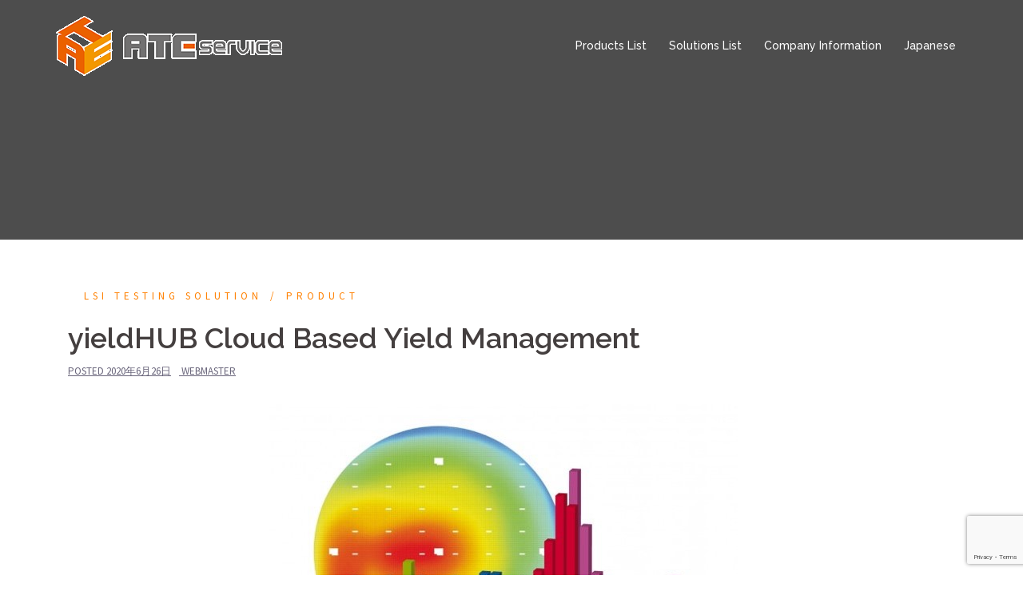

--- FILE ---
content_type: text/html; charset=UTF-8
request_url: http://www.ate.co.jp/en/2020/06/26/yieldhub-cloud-based-yield-management/
body_size: 57531
content:
<!DOCTYPE html>
<html lang="en-US">
<head>
<meta charset="UTF-8">
<meta name="viewport" content="width=device-width, initial-scale=1">
<link rel="profile" href="http://gmpg.org/xfn/11">
<link rel="pingback" href="http://www.ate.co.jp/en/xmlrpc.php">

<title>yieldHUB Cloud Base Yield Management Cell | ATE Service</title>

<!-- All in One SEO Pack 2.11 by Michael Torbert of Semper Fi Web Design[251,315] -->
<meta name="description"  content="yieldHUB is a cloud-based yield management system used by fabless, IDMs, and OSATs around the world." />

<link rel="canonical" href="http://www.ate.co.jp/en/2020/06/26/yieldhub-cloud-based-yield-management/" />
			<script type="text/javascript" >
				window.ga=window.ga||function(){(ga.q=ga.q||[]).push(arguments)};ga.l=+new Date;
				ga('create', 'UA-98906321-2', 'auto');
				// Plugins
				
				ga('send', 'pageview');
			</script>
			<script async src="https://www.google-analytics.com/analytics.js"></script>
			<!-- /all in one seo pack -->
<link rel='dns-prefetch' href='//www.google.com' />
<link rel='dns-prefetch' href='//fonts.googleapis.com' />
<link rel='dns-prefetch' href='//s.w.org' />
<link rel="alternate" type="application/rss+xml" title="ATE Service &raquo; Feed" href="http://www.ate.co.jp/en/feed/" />
<link rel="alternate" type="application/rss+xml" title="ATE Service &raquo; Comments Feed" href="http://www.ate.co.jp/en/comments/feed/" />
		<script type="text/javascript">
			window._wpemojiSettings = {"baseUrl":"https:\/\/s.w.org\/images\/core\/emoji\/11\/72x72\/","ext":".png","svgUrl":"https:\/\/s.w.org\/images\/core\/emoji\/11\/svg\/","svgExt":".svg","source":{"concatemoji":"http:\/\/www.ate.co.jp\/en\/wp-includes\/js\/wp-emoji-release.min.js?ver=5.0.24"}};
			!function(e,a,t){var n,r,o,i=a.createElement("canvas"),p=i.getContext&&i.getContext("2d");function s(e,t){var a=String.fromCharCode;p.clearRect(0,0,i.width,i.height),p.fillText(a.apply(this,e),0,0);e=i.toDataURL();return p.clearRect(0,0,i.width,i.height),p.fillText(a.apply(this,t),0,0),e===i.toDataURL()}function c(e){var t=a.createElement("script");t.src=e,t.defer=t.type="text/javascript",a.getElementsByTagName("head")[0].appendChild(t)}for(o=Array("flag","emoji"),t.supports={everything:!0,everythingExceptFlag:!0},r=0;r<o.length;r++)t.supports[o[r]]=function(e){if(!p||!p.fillText)return!1;switch(p.textBaseline="top",p.font="600 32px Arial",e){case"flag":return s([55356,56826,55356,56819],[55356,56826,8203,55356,56819])?!1:!s([55356,57332,56128,56423,56128,56418,56128,56421,56128,56430,56128,56423,56128,56447],[55356,57332,8203,56128,56423,8203,56128,56418,8203,56128,56421,8203,56128,56430,8203,56128,56423,8203,56128,56447]);case"emoji":return!s([55358,56760,9792,65039],[55358,56760,8203,9792,65039])}return!1}(o[r]),t.supports.everything=t.supports.everything&&t.supports[o[r]],"flag"!==o[r]&&(t.supports.everythingExceptFlag=t.supports.everythingExceptFlag&&t.supports[o[r]]);t.supports.everythingExceptFlag=t.supports.everythingExceptFlag&&!t.supports.flag,t.DOMReady=!1,t.readyCallback=function(){t.DOMReady=!0},t.supports.everything||(n=function(){t.readyCallback()},a.addEventListener?(a.addEventListener("DOMContentLoaded",n,!1),e.addEventListener("load",n,!1)):(e.attachEvent("onload",n),a.attachEvent("onreadystatechange",function(){"complete"===a.readyState&&t.readyCallback()})),(n=t.source||{}).concatemoji?c(n.concatemoji):n.wpemoji&&n.twemoji&&(c(n.twemoji),c(n.wpemoji)))}(window,document,window._wpemojiSettings);
		</script>
		<style type="text/css">
img.wp-smiley,
img.emoji {
	display: inline !important;
	border: none !important;
	box-shadow: none !important;
	height: 1em !important;
	width: 1em !important;
	margin: 0 .07em !important;
	vertical-align: -0.1em !important;
	background: none !important;
	padding: 0 !important;
}
</style>
<link rel='stylesheet' id='sydney-bootstrap-css'  href='http://www.ate.co.jp/en/wp-content/themes/sydney/css/bootstrap/bootstrap.min.css?ver=1' type='text/css' media='all' />
<link rel='stylesheet' id='wp-block-library-css'  href='http://www.ate.co.jp/en/wp-includes/css/dist/block-library/style.min.css?ver=5.0.24' type='text/css' media='all' />
<link rel='stylesheet' id='ateimgviewstyle-css'  href='http://www.ate.co.jp/en/wp-content/plugins/ate_image_viewer/style/ateimgviewstyle.css' type='text/css' media='all' />
<link rel='stylesheet' id='ateimgviewstyle2-css'  href='http://www.ate.co.jp/en/wp-content/plugins/ate_image_viewer_slider/style/ateimgviewstyle.css' type='text/css' media='all' />
<link rel='stylesheet' id='ateimgzoomtyle-css'  href='http://www.ate.co.jp/en/wp-content/plugins/ate_image_zoom/style/ateimgzoom.css' type='text/css' media='all' />
<link rel='stylesheet' id='contact-form-7-css'  href='http://www.ate.co.jp/en/wp-content/plugins/contact-form-7/includes/css/styles.css?ver=5.1.1' type='text/css' media='all' />
<link rel='stylesheet' id='wpdm-font-awesome-css'  href='http://www.ate.co.jp/en/wp-content/plugins/download-manager/assets/fontawesome/css/all.css?ver=5.0.24' type='text/css' media='all' />
<link rel='stylesheet' id='wpdm-bootstrap-css'  href='http://www.ate.co.jp/en/wp-content/plugins/download-manager/assets/bootstrap/css/bootstrap.css?ver=5.0.24' type='text/css' media='all' />
<link rel='stylesheet' id='wpdm-front-css'  href='http://www.ate.co.jp/en/wp-content/plugins/download-manager/assets/css/front.css?ver=5.0.24' type='text/css' media='all' />
<link rel='stylesheet' id='siteorigin-panels-front-css'  href='http://www.ate.co.jp/en/wp-content/plugins/siteorigin-panels/css/front-flex.min.css?ver=2.10.0' type='text/css' media='all' />
<link rel='stylesheet' id='sow-image-default-bd5cd9da0588-css'  href='http://www.ate.co.jp/en/wp-content/uploads/siteorigin-widgets/sow-image-default-bd5cd9da0588.css?ver=5.0.24' type='text/css' media='all' />
<link rel='stylesheet' id='sydney-fonts-css'  href='https://fonts.googleapis.com/css?family=Source+Sans+Pro%3A400%2C400italic%2C600%7CRaleway%3A400%2C500%2C600' type='text/css' media='all' />
<link rel='stylesheet' id='sydney-style-css'  href='http://www.ate.co.jp/en/wp-content/themes/sydney/style.css?ver=20180710' type='text/css' media='all' />
<style id='sydney-style-inline-css' type='text/css'>
.site-title { font-size:32px; }
.site-description { font-size:16px; }
#mainnav ul li a { font-size:14px; }
h1 { font-size:52px; }
h2 { font-size:42px; }
h3 { font-size:32px; }
h4 { font-size:25px; }
h5 { font-size:20px; }
h6 { font-size:18px; }
body { font-size:16px; }
.single .hentry .title-post { font-size:36px; }
.header-image { background-size:cover;}
.header-image { height:300px; }
.widget-area .widget_fp_social a,#mainnav ul li a:hover, .sydney_contact_info_widget span, .roll-team .team-content .name,.roll-team .team-item .team-pop .team-social li:hover a,.roll-infomation li.address:before,.roll-infomation li.phone:before,.roll-infomation li.email:before,.roll-testimonials .name,.roll-button.border,.roll-button:hover,.roll-icon-list .icon i,.roll-icon-list .content h3 a:hover,.roll-icon-box.white .content h3 a,.roll-icon-box .icon i,.roll-icon-box .content h3 a:hover,.switcher-container .switcher-icon a:focus,.go-top:hover,.hentry .meta-post a:hover,#mainnav > ul > li > a.active, #mainnav > ul > li > a:hover, button:hover, input[type="button"]:hover, input[type="reset"]:hover, input[type="submit"]:hover, .text-color, .social-menu-widget a, .social-menu-widget a:hover, .archive .team-social li a, a, h1 a, h2 a, h3 a, h4 a, h5 a, h6 a,.classic-alt .meta-post a,.single .hentry .meta-post a { color:#ff8000}
.reply,.woocommerce div.product .woocommerce-tabs ul.tabs li.active,.woocommerce #respond input#submit,.woocommerce a.button,.woocommerce button.button,.woocommerce input.button,.project-filter li a.active, .project-filter li a:hover,.preloader .pre-bounce1, .preloader .pre-bounce2,.roll-team .team-item .team-pop,.roll-progress .progress-animate,.roll-socials li a:hover,.roll-project .project-item .project-pop,.roll-project .project-filter li.active,.roll-project .project-filter li:hover,.roll-button.light:hover,.roll-button.border:hover,.roll-button,.roll-icon-box.white .icon,.owl-theme .owl-controls .owl-page.active span,.owl-theme .owl-controls.clickable .owl-page:hover span,.go-top,.bottom .socials li:hover a,.sidebar .widget:before,.blog-pagination ul li.active,.blog-pagination ul li:hover a,.content-area .hentry:after,.text-slider .maintitle:after,.error-wrap #search-submit:hover,#mainnav .sub-menu li:hover > a,#mainnav ul li ul:after, button, input[type="button"], input[type="reset"], input[type="submit"], .panel-grid-cell .widget-title:after { background-color:#ff8000}
.roll-socials li a:hover,.roll-socials li a,.roll-button.light:hover,.roll-button.border,.roll-button,.roll-icon-list .icon,.roll-icon-box .icon,.owl-theme .owl-controls .owl-page span,.comment .comment-detail,.widget-tags .tag-list a:hover,.blog-pagination ul li,.hentry blockquote,.error-wrap #search-submit:hover,textarea:focus,input[type="text"]:focus,input[type="password"]:focus,input[type="datetime"]:focus,input[type="datetime-local"]:focus,input[type="date"]:focus,input[type="month"]:focus,input[type="time"]:focus,input[type="week"]:focus,input[type="number"]:focus,input[type="email"]:focus,input[type="url"]:focus,input[type="search"]:focus,input[type="tel"]:focus,input[type="color"]:focus, button, input[type="button"], input[type="reset"], input[type="submit"], .archive .team-social li a { border-color:#ff8000}
.site-header.float-header { background-color:rgba(0,0,0,0.9);}
@media only screen and (max-width: 1024px) { .site-header { background-color:#000000;}}
.site-title a, .site-title a:hover { color:#ffffff}
.site-description { color:#ffffff}
#mainnav ul li a, #mainnav ul li::before { color:#ffffff}
#mainnav .sub-menu li a { color:#ffffff}
#mainnav .sub-menu li a { background:#1c1c1c}
.text-slider .maintitle, .text-slider .subtitle { color:#ffffff}
body { color:#47425d}
#secondary { background-color:#ffffff}
#secondary, #secondary a, #secondary .widget-title { color:#767676}
.footer-widgets { background-color:#252525}
.btn-menu { color:#ffffff}
#mainnav ul li a:hover { color:#d65050}
.site-footer { background-color:#1c1c1c}
.site-footer,.site-footer a { color:#666666}
.overlay { background-color:#000000}
.page-wrap { padding-top:30px;}
.page-wrap { padding-bottom:30px;}
@media only screen and (max-width: 1025px) {		
			.mobile-slide {
				display: block;
			}
			.slide-item {
				background-image: none !important;
			}
			.header-slider {
			}
			.slide-item {
				height: auto !important;
			}
			.slide-inner {
				min-height: initial;
			} 
		}
@media only screen and (max-width: 780px) { 
    	h1 { font-size: 32px;}
		h2 { font-size: 28px;}
		h3 { font-size: 22px;}
		h4 { font-size: 18px;}
		h5 { font-size: 16px;}
		h6 { font-size: 14px;}
    }

</style>
<link rel='stylesheet' id='sydney-font-awesome-css'  href='http://www.ate.co.jp/en/wp-content/themes/sydney/fonts/font-awesome.min.css?ver=5.0.24' type='text/css' media='all' />
<!--[if lte IE 9]>
<link rel='stylesheet' id='sydney-ie9-css'  href='http://www.ate.co.jp/en/wp-content/themes/sydney/css/ie9.css?ver=5.0.24' type='text/css' media='all' />
<![endif]-->
<script type='text/javascript'>
/* <![CDATA[ */
var wpdm_url = {"home":"http:\/\/www.ate.co.jp\/en\/","site":"http:\/\/www.ate.co.jp\/en\/","ajax":"http:\/\/www.ate.co.jp\/en\/wp-admin\/admin-ajax.php"};
/* ]]> */
</script>
<script type='text/javascript' src='http://www.ate.co.jp/en/wp-includes/js/jquery/jquery.js?ver=1.12.4'></script>
<script type='text/javascript' src='http://www.ate.co.jp/en/wp-includes/js/jquery/jquery-migrate.min.js?ver=1.4.1'></script>
<script type='text/javascript' src='http://www.ate.co.jp/en/wp-content/plugins/download-manager/assets/bootstrap/js/bootstrap.min.js?ver=5.0.24'></script>
<script type='text/javascript' src='http://www.ate.co.jp/en/wp-content/plugins/download-manager/assets/js/front.js?ver=5.0.24'></script>
<script type='text/javascript' src='http://www.ate.co.jp/en/wp-content/plugins/download-manager/assets/js/chosen.jquery.min.js?ver=5.0.24'></script>
<meta name="generator" content="WordPress Download Manager 2.9.86" />
<link rel='https://api.w.org/' href='http://www.ate.co.jp/en/wp-json/' />
<link rel="EditURI" type="application/rsd+xml" title="RSD" href="http://www.ate.co.jp/en/xmlrpc.php?rsd" />
<link rel="wlwmanifest" type="application/wlwmanifest+xml" href="http://www.ate.co.jp/en/wp-includes/wlwmanifest.xml" /> 
<link rel='prev' title='Peripheral package IC test socket' href='http://www.ate.co.jp/en/2017/01/24/jftech-topics/' />
<link rel='shortlink' href='http://www.ate.co.jp/en/?p=1861' />
<link rel="alternate" type="application/json+oembed" href="http://www.ate.co.jp/en/wp-json/oembed/1.0/embed?url=http%3A%2F%2Fwww.ate.co.jp%2Fen%2F2020%2F06%2F26%2Fyieldhub-cloud-based-yield-management%2F" />
<link rel="alternate" type="text/xml+oembed" href="http://www.ate.co.jp/en/wp-json/oembed/1.0/embed?url=http%3A%2F%2Fwww.ate.co.jp%2Fen%2F2020%2F06%2F26%2Fyieldhub-cloud-based-yield-management%2F&#038;format=xml" />

        <script>
            var wpdm_site_url = 'http://www.ate.co.jp/en/';
            var wpdm_home_url = 'http://www.ate.co.jp/en/';
            var ajax_url = 'http://www.ate.co.jp/en/wp-admin/admin-ajax.php';
            var wpdm_ajax_url = 'http://www.ate.co.jp/en/wp-admin/admin-ajax.php';
            var wpdm_ajax_popup = '0';
        </script>


        	<style type="text/css">
		.header-image {
			background-image: url(http://prm-sv2.ate.co.jp/en/wp-content/uploads/2018/09/cropped-180921As-格子柄1800_400-1.jpg);
			display: block;
		}
		@media only screen and (max-width: 1024px) {
			.header-inner {
				display: block;
			}
			.header-image {
				background-image: none;
				height: auto !important;
			}		
		}
	</style>
	                <style type="text/css" media="all"
                       id="siteorigin-panels-layouts-head">/* Layout 1861 */ #pgc-1861-0-0 , #pgc-1861-5-0 { width:100%;width:calc(100% - ( 0 * 30px ) ) } #pl-1861 #panel-1861-0-0-0 , #pl-1861 #panel-1861-0-0-1 , #pl-1861 #panel-1861-0-0-2 , #pl-1861 #panel-1861-1-0-0 , #pl-1861 #panel-1861-1-1-0 , #pl-1861 #panel-1861-2-0-0 , #pl-1861 #panel-1861-2-1-0 , #pl-1861 #panel-1861-3-0-0 , #pl-1861 #panel-1861-3-1-0 , #pl-1861 #panel-1861-4-0-0 , #pl-1861 #panel-1861-4-1-0 , #pl-1861 #panel-1861-5-0-0 {  } #pg-1861-0 , #pg-1861-1 , #pg-1861-2 , #pg-1861-3 , #pg-1861-4 , #pl-1861 .so-panel , #pl-1861 .so-panel:last-child { margin-bottom:0px } #pgc-1861-1-0 { width:36.8132%;width:calc(36.8132% - ( 0.63186813186813 * 30px ) ) } #pgc-1861-1-1 { width:63.1868%;width:calc(63.1868% - ( 0.36813186813187 * 30px ) ) } #pgc-1861-2-0 { width:61.4885%;width:calc(61.4885% - ( 0.38511488511488 * 30px ) ) } #pgc-1861-2-1 { width:38.5115%;width:calc(38.5115% - ( 0.61488511488512 * 30px ) ) } #pgc-1861-3-0 { width:37.2128%;width:calc(37.2128% - ( 0.62787212787212 * 30px ) ) } #pgc-1861-3-1 { width:62.7872%;width:calc(62.7872% - ( 0.37212787212788 * 30px ) ) } #pgc-1861-4-0 { width:36.8132%;width:calc(36.8132% - ( 0.63186813186814 * 30px ) ) } #pgc-1861-4-1 { width:63.1868%;width:calc(63.1868% - ( 0.36813186813186 * 30px ) ) } #pg-1861-0.panel-no-style, #pg-1861-0.panel-has-style > .panel-row-style , #pg-1861-1.panel-no-style, #pg-1861-1.panel-has-style > .panel-row-style , #pg-1861-2.panel-no-style, #pg-1861-2.panel-has-style > .panel-row-style , #pg-1861-3.panel-no-style, #pg-1861-3.panel-has-style > .panel-row-style , #pg-1861-4.panel-no-style, #pg-1861-4.panel-has-style > .panel-row-style , #pg-1861-5.panel-no-style, #pg-1861-5.panel-has-style > .panel-row-style { -webkit-align-items:flex-start;align-items:flex-start } @media (max-width:780px){ #pg-1861-0.panel-no-style, #pg-1861-0.panel-has-style > .panel-row-style , #pg-1861-1.panel-no-style, #pg-1861-1.panel-has-style > .panel-row-style , #pg-1861-2.panel-no-style, #pg-1861-2.panel-has-style > .panel-row-style , #pg-1861-3.panel-no-style, #pg-1861-3.panel-has-style > .panel-row-style , #pg-1861-4.panel-no-style, #pg-1861-4.panel-has-style > .panel-row-style , #pg-1861-5.panel-no-style, #pg-1861-5.panel-has-style > .panel-row-style { -webkit-flex-direction:column;-ms-flex-direction:column;flex-direction:column } #pg-1861-0 .panel-grid-cell , #pg-1861-1 .panel-grid-cell , #pg-1861-2 .panel-grid-cell , #pg-1861-3 .panel-grid-cell , #pg-1861-4 .panel-grid-cell , #pg-1861-5 .panel-grid-cell { margin-right:0 } #pg-1861-0 .panel-grid-cell , #pg-1861-1 .panel-grid-cell , #pg-1861-2 .panel-grid-cell , #pg-1861-3 .panel-grid-cell , #pg-1861-4 .panel-grid-cell , #pg-1861-5 .panel-grid-cell { width:100% } #pgc-1861-1-0 , #pgc-1861-2-0 , #pgc-1861-3-0 , #pgc-1861-4-0 , #pl-1861 .panel-grid .panel-grid-cell-mobile-last { margin-bottom:0px } #pl-1861 .panel-grid-cell { padding:0 } #pl-1861 .panel-grid .panel-grid-cell-empty { display:none }  } </style><link rel="icon" href="http://www.ate.co.jp/en/wp-content/uploads/2018/09/ate_icon.gif" sizes="32x32" />
<link rel="icon" href="http://www.ate.co.jp/en/wp-content/uploads/2018/09/ate_icon.gif" sizes="192x192" />
<link rel="apple-touch-icon-precomposed" href="http://www.ate.co.jp/en/wp-content/uploads/2018/09/ate_icon.gif" />
<meta name="msapplication-TileImage" content="http://www.ate.co.jp/en/wp-content/uploads/2018/09/ate_icon.gif" />
		<style type="text/css" id="wp-custom-css">
			.single-projects .posted-on,
.single-projects .byline,
.single-employees .posted-on,
.single-employees .byline {
    display: none;
}
.single-meta {
	display: none;
}
.comments-area {
    display: none !important;
}
p { line-height:1.5 !important; }
li { line-height:1.5 !important; }
.client-list img { width:135px;}
.col-md-6{width:50%}
/*********************************************************************
 * 投稿・固定ページのタイトル
 *********************************************************************/
/* 丸マーク二重＋シャドウ */
.page-title {
	position: relative;
	padding: .5em .75em .5em 2em;
/*	background-color: #f6f6f6;*/
	box-shadow: 0 3px 8px #BDBDBD;
	border-bottom: 2px solid #e96656;
/*	border-radius: 3px;*/
}
.page-title::before,
.page-title::after {
	margin: 0;
	position: absolute;
	content: '';
	border-radius: 100%
}
.page-title::before {
	top: .5em;
	left: .5em;
	z-index: 2;
	width: 18px;
	height: 18px;
	background: rgba(255, 64, 0, .6);
}
.page-title::after {
	top: 1.0em;
	left: 1.0em;
	width: 13px;
	height: 13px;
	background: rgba(255, 128, 0, .5);
}
/*********************************************************************
 * ウィジェットのタイトル
 *********************************************************************/
div[class*="so-widget-"]>.widget-title {
	position: relative;
	padding: .5em .75em .5em 2em;
	border-bottom: 1px solid #ccc;
	background-color: #f6f6f6;
	/*box-shadow: 0 2px 0px rgba(0, 0, 0, .15);*/
	box-shadow: 0 0px 8px #BDBDBD;
	border-radius: 6px;
}
div[class*="so-widget-"]>.widget-title:before {
/*	all: initial;*/
	position: absolute;
	margin: 0;
	top: .5em;
	left: .7em;
	content: '';
	width: 6px;
	height: -webkit-calc(100% - 1em);
	height: calc(100% - 1em);
	background-color: rgba(255, 128, 0, 1);
	border-radius: 4px;
}
.widget .widget-title {
	text-transform: none!important;
}
.widget .widget-title:after {
	all: initial;
}

/********************************************************************
 * ate-imagezoom-wrap
 ********************************************************************/
.ate-imagezoom-wrap {
    position: relative;
/*    height: 400px;*/
	clear: both;
}

/********************************************************************
 * サムネイル上側配置
 ********************************************************************/
.ate-imagezoom-wrap .ate-imagezoom-thums-t {
/*
	display: block;
*/
	padding-top: 5px;
	padding-bottom: 5px;
}
.ate-imagezoom-wrap .ate-imagezoom-thums-t img {
/*
	display: inline-block;
	width: 100px;
	height: 100px;
*/
	margin-right: 3px;
	border-radius: 3px;
	height: 80px;
}
.ate-imagezoom-wrap .ate-imagezoom-prev-t {
/*
	display: block;
	vertical-align: top;
*/
	padding-top: 5px;
	padding-bottom: 5px;
}
.ate-imagezoom-wrap .ate-imagezoom-prev-t img {
/*
	width: 300px;
	height: 300px;
*/
}

/********************************************************************
 * サムネイル下側配置
 ********************************************************************/
.ate-imagezoom-wrap .ate-imagezoom-thums-b {
/*
    width: 300px;
    height: 100px;
    position: absolute;
    bottom: 0;
    left: 0;
*/
	padding-top: 5px;
	padding-bottom: 5px;
}
.ate-imagezoom-wrap .ate-imagezoom-thums-b img {
/*
	display: inline-block;
	width: 100px;
	height: 100px;
*/
	margin-right: 3px;
	border-radius: 3px;
	height: 80px;
}
.ate-imagezoom-wrap .ate-imagezoom-prev-b {
/*
    width: 300px;
    height: 300px;
    position: absolute;
    top: 0;
    left: 0;
*/
	padding-top: 5px;
	padding-bottom: 5px;
}
.ate-imagezoom-wrap .ate-imagezoom-prev-b img {
/*
	width: 300px;
	height: 300px;
*/
}

/********************************************************************
 * サムネイル左側配置
 ********************************************************************/
.ate-imagezoom-wrap .ate-imagezoom-thums-l {
/*
	display: inline-block;
	width: 100px;
	float: left;
*/
	float: left;
	width: 16.66666667%; /* col-md-2 */
	position: relative;
	min-height: 1px;
	padding-left: 5px;
	padding-right: 5px;
}
.ate-imagezoom-wrap .ate-imagezoom-thums-l img {
/*
	display: block;
	width: 100px;
	height: 100px;
*/
	margin-bottom: 3px;
	border-radius: 3px;
	width: 100%;
}
.ate-imagezoom-wrap .ate-imagezoom-prev-l {
/*
	display: inline-block;
	vertical-align: top;
*/
	float: left;
	width: 83.33333333%; /* col-md-10 */
	position: relative;
	min-height: 1px;
	padding-left: 5px;
	padding-right: 5px;
}
.ate-imagezoom-wrap .ate-imagezoom-prev-l img {
/*
	width: 300px;
	height: 300px;
*/
}


/********************************************************************
 * サムネイル右側配置
 ********************************************************************/
.ate-imagezoom-wrap .ate-imagezoom-thums-r {
/*
	display: inline-block;
	width: 100px;
*/
	float: left;
	width: 16.66666667%; /* col-md-2 */
	position: relative;
	min-height: 1px;
	padding-left: 5px;
	padding-right: 5px;
}
.ate-imagezoom-wrap .ate-imagezoom-thums-r img {
/*
	display: block;
	width: 100px;
	height: 100px;
*/
	margin-bottom: 3px;
	border-radius: 3px;
	width: 100%;
}

.ate-imagezoom-wrap .ate-imagezoom-prev-r {
/*
	display: inline-block;
	vertical-align: top;
	float: left;
*/
	float: left;
	width: 83.33333333%; /* col-md-10 */
	position: relative;
	min-height: 1px;
	padding-left: 5px;
	padding-right: 5px;
}
.ate-imagezoom-wrap .ate-imagezoom-prev-r img {
/*
	width: 300px;
	height: 300px;
*/
	width: 100%;
}

.ate-productlist-wrap {
	clear: both;
}
.ate-productlist-wrap .ate-productlist-tool-wrap {
	display: block;
}
.ate-productlist-wrap .ate-productlist-tool-wrap .ate-productlist-viewmode {
/*	display: inline-block;*/
/*	width: 50%;*/
/*	text-align: center;*/
}
.ate-productlist-viewmode .btn {
	margin: 0px;
	margin-bottom: 10px;
}

.ate-productlist-wrap .ate-productlist-tool-wrap .ate-productlist-viewmode form.ateimgchangeform {
	font-size: small;
}

.ate-productlist-wrap .ate-productlist-tool-wrap .ate-productlist-viewmode p.ateimg {
	display: inline-block;
	width: 100px;
}

.ate-productlist-wrap .ate-productlist-tool-wrap .ate-productlist-viewmode p.atedtl {
	display: inline;
}

.ate-productlist-wrap .ate-productlist-tool-wrap .ate-productlist-category {
/*	display: inline;*/
/*	width: 50%;*/
/*	text-align: center;*/
/*	vertical-align: middle;*/
}
.ate-productlist-category select {
	margin-top: 3px;
	margin-bottom: 10px;
}

.ate-productlist-wrap .ate-productlist-content {
	display: block;
}

.ate-productlist-wrap .ate-productlist-content .ate-productlist-tileview-wrap {
	display: inline-block;
	vertical-align: top;
}

.ate-productlist-wrap .ate-productlist-content .ate-productlist-tileview-wrap .ate-productlist-tileview-image {
	display: block;
}
.ate-productlist-tileview-image img{
	margin: 6px;
	border-width: 6px;
	border-style: solid;
	border-color: #fff !important;
	box-shadow: 0 0px 8px #BDBDBD;
	border-radius: 6px;
	transition: all 0.2s ease-in-out;
    transition-property: all;
    transition-duration: 0.2s;
    transition-timing-function: ease-in-out;
    transition-delay: 0s;
}
.ate-productlist-tileview-image img:hover {
	border-color: #fc5f45 !important;
}
.ate-productlist-wrap .ate-productlist-content .ate-productlist-tileview-wrap .ate-productlist-tileview-title {
	padding-left: 6px;
	padding-right: 6px;
	font-size:small;
	display: block;
	width: 150px;
	color: #404040;
}
.ate-productlist-pager {
	display: block;
}

.ate-productlist-wrap .ate-productlist-content .ate-productlist-listview-wrap {
	display: table;
/*	clear: both;*/
}
.ate-productlist-wrap .ate-productlist-content .ate-productlist-listview-wrap .ate-productlist-listview-image {
	display: table-cell;
/*	float: left;*/
/*	border: 1px solid red;*/
	width: 162px;
	vertical-align: top;
}
.ate-productlist-listview-image img{
	margin: 6px;
	border-width: 6px;
	border-style: solid;
	border-color: #fff !important;
	box-shadow: 0 0px 8px #BDBDBD;
	border-radius: 6px;
	transition: all 0.2s ease-in-out;
    transition-property: all;
    transition-duration: 0.2s;
    transition-timing-function: ease-in-out;
    transition-delay: 0s;
}
.ate-productlist-listview-image img:hover {
	border-color: #fc5f45 !important;
}
.ate-productlist-wrap .ate-productlist-content .ate-productlist-listview-wrap .ate-productlist-listview-content {
	display: table-cell;
/*	float: left;*/
/*	border: 1px solid red;*/
/*	width: auto;*/
	vertical-align: top;
	padding-top: 6px;
	padding-left: 20px;
}

.ate-productlist-wrap .ate-productlist-content .ate-productlist-listview-wrap .ate-productlist-listview-content .ate-productlist-listview-title {
	display: block;
	font-size: medium;
	font-weight: bold;
	color: #404040;
}

.ate-productlist-wrap .ate-productlist-content .ate-productlist-listview-wrap .ate-productlist-listview-content .ate-productlist-listview-description {
	display: block;
	font-size: small;
	color: #777777;
}

.ate-productlist-pager {
	display: block;
}

/*Pagenation*/
.ate-productlist-pager .pagenation {
	margin: 1em 0;
}
.ate-productlist-pager .pagenation:before {
	clear: both;
}
.ate-productlist-pager .pagenation:after, .pagenation ul:after {
	clear: both;
	content: ".";
	display: block;
	height: 0;
	visibility: hidden;
}
.ate-productlist-pager .pagenation ul {
	margin: 0;
}
.ate-productlist-pager .pagenation li {
	float: left;
	list-style: none outside none;
	margin-left: 3px;
}
.ate-productlist-pager .pagenation li:first-child {
	margin-left: 0;
}
.ate-productlist-pager .pagenation li.active {
	background-color: #999999;
	border-radius: 3px;
	color: #FFFFFF;
	cursor: not-allowed;
	padding: 10px 20px;
}
.ate-productlist-pager .pagenation li a {
	background: none repeat scroll 0 0 #CCCCCC;
	border-radius: 3px;
	color: #FFFFFF;
	display: block;
	padding: 10px 20px;
	text-decoration: none;
	text-shadow: 0 -1px 0 rgba(0, 0, 0, 0.2);
}
.ate-productlist-pager .pagenation li a:hover {
	background-color: #444444;
	color: #FFFFFF;
	opacity: 0.8;
	transition-duration: 500ms;
	transition-property: all;
	transition-timing-function: ease;
}

.ate-productlist-wrap {
	clear: both;
}
.ate-productlist-wrap .ate-productlist-tool-wrap {
	display: block;
	clear: both;
}
.ate-productlist-wrap .ate-productlist-tool-wrap .ate-productlist-viewmode {
/*	display: inline-block;*/
/*	width: 50%;*/
/*	text-align: center;*/
}
.ate-productlist-viewmode .btn {
	margin: 0px;
	margin-bottom: 10px;
}

.ate-productlist-wrap .ate-productlist-tool-wrap .ate-productlist-viewmode form.ateimgchangeform {
	font-size: small;
}

.ate-productlist-wrap .ate-productlist-tool-wrap .ate-productlist-viewmode p.ateimg {
	display: inline-block;
	width: 100px;
}

.ate-productlist-wrap .ate-productlist-tool-wrap .ate-productlist-viewmode p.atedtl {
	display: inline;
}

.ate-productlist-wrap .ate-productlist-tool-wrap .ate-productlist-category {
/*	display: inline;*/
/*	width: 50%;*/
/*	text-align: center;*/
/*	vertical-align: middle;*/
}
.ate-productlist-category select {
	margin-top: 3px;
	margin-bottom: 10px;
}

.ate-productlist-wrap .ate-productlist-content {
	clear: both;
	display: block;
}

.ate-productlist-wrap .ate-productlist-content .ate-productlist-tileview-wrap {
	display: inline-block;
	vertical-align: top;
}

.ate-productlist-wrap .ate-productlist-content .ate-productlist-tileview-wrap .ate-productlist-tileview-image {
	display: block;
}
.ate-productlist-tileview-image img{
	margin: 6px;
	border-width: 6px;
	border-style: solid;
	border-color: #fff !important;
	box-shadow: 0 0px 8px #BDBDBD;
	border-radius: 6px;
	transition: all 0.2s ease-in-out;
    transition-property: all;
    transition-duration: 0.2s;
    transition-timing-function: ease-in-out;
    transition-delay: 0s;
}
.ate-productlist-tileview-image img:hover {
	border-color: #fc5f45 !important;
}
.ate-productlist-wrap .ate-productlist-content .ate-productlist-tileview-wrap .ate-productlist-tileview-title {
	padding-left: 6px;
	padding-right: 6px;
	font-size:small;
	display: block;
	width: 150px;
	color: #404040;
}
.ate-productlist-pager {
	display: block;
}

.ate-productlist-wrap .ate-productlist-content .ate-productlist-listview-wrap {
	display: table;
	clear: both;
}
.ate-productlist-wrap .ate-productlist-content .ate-productlist-listview-wrap .ate-productlist-listview-image {
	display: table-cell;
/*	float: left;*/
/*	border: 1px solid red;*/
	width: 162px;
	vertical-align: top;
}
.ate-productlist-listview-image img{
	margin: 6px;
	border-width: 6px;
	border-style: solid;
	border-color: #fff !important;
	box-shadow: 0 0px 8px #BDBDBD;
	border-radius: 6px;
	transition: all 0.2s ease-in-out;
    transition-property: all;
    transition-duration: 0.2s;
    transition-timing-function: ease-in-out;
    transition-delay: 0s;
}
.ate-productlist-listview-image img:hover {
	border-color: #fc5f45 !important;
}
.ate-productlist-wrap .ate-productlist-content .ate-productlist-listview-wrap .ate-productlist-listview-content {
	display: table-cell;
/*	float: left;*/
/*	border: 1px solid red;*/
/*	width: auto;*/
	vertical-align: top;
	padding-top: 6px;
	padding-left: 20px;
}

.ate-productlist-wrap .ate-productlist-content .ate-productlist-listview-wrap .ate-productlist-listview-content .ate-productlist-listview-title {
	display: block;
	font-size: medium;
	font-weight: bold;
	color: #404040;
}

.ate-productlist-wrap .ate-productlist-content .ate-productlist-listview-wrap .ate-productlist-listview-content .ate-productlist-listview-description {
	display: block;
	font-size: small;
	color: #777777;
}

.ate-productlist-pager {
	display: block;
}

/*Pagenation*/
.ate-productlist-pager .pagenation {
	margin: 1em 0;
}
.ate-productlist-pager .pagenation:before {
	clear: both;
}
.ate-productlist-pager .pagenation:after, .pagenation ul:after {
	clear: both;
	content: ".";
	display: block;
	height: 0;
	visibility: hidden;
}
.ate-productlist-pager .pagenation ul {
	margin: 0;
}
.ate-productlist-pager .pagenation li {
	float: left;
	list-style: none outside none;
	margin-left: 3px;
}
.ate-productlist-pager .pagenation li:first-child {
	margin-left: 0;
}
.ate-productlist-pager .pagenation li.active {
	background-color: #999999;
	border-radius: 3px;
	color: #FFFFFF;
	cursor: not-allowed;
	padding: 10px 20px;
}
.ate-productlist-pager .pagenation li a {
	background: none repeat scroll 0 0 #CCCCCC;
	border-radius: 3px;
	color: #FFFFFF;
	display: block;
	padding: 10px 20px;
	text-decoration: none;
	text-shadow: 0 -1px 0 rgba(0, 0, 0, 0.2);
}
.ate-productlist-pager .pagenation li a:hover {
	background-color: #444444;
	color: #FFFFFF;
	opacity: 0.8;
	transition-duration: 500ms;
	transition-property: all;
	transition-timing-function: ease;
}

.carousel .item {
  height: 100%;
}

.ate-productlist-wrap .carousel-control {
    width: 45px;
    background: none!important;
}

.ate-productlist-wrap .glyphicon-chevron-left::before {
    content: "";
    background: url('../images/left-arrow.png') no-repeat center center;
    width: 30px;
    height: 30px;
    float: left;
}
.ate-productlist-wrap .glyphicon-chevron-right::before {
    content: "";
    background: url('../images/right-arrow.png') no-repeat center center;
    width: 30px;
    height: 30px;
    float: right;
}
		</style>
	            <style>
                                @import url('https://fonts.googleapis.com/css?family=Cantarell:400,700');
                


                .w3eden .fetfont,
                .w3eden .btn,
                .w3eden .btn.wpdm-front h3.title,
                .w3eden .wpdm-social-lock-box .IN-widget a span:last-child,
                .w3eden #xfilelist .panel-heading,
                .w3eden .wpdm-frontend-tabs a,
                .w3eden .alert:before,
                .w3eden .panel .panel-heading,
                .w3eden .discount-msg,
                .w3eden .panel.dashboard-panel h3,
                .w3eden #wpdm-dashboard-sidebar .list-group-item,
                .w3eden #package-description .wp-switch-editor,
                .w3eden .w3eden.author-dashbboard .nav.nav-tabs li a,
                .w3eden .wpdm_cart thead th,
                .w3eden #csp .list-group-item,
                .w3eden .modal-title {
                    font-family: Cantarell, -apple-system, BlinkMacSystemFont, "Segoe UI", Roboto, Helvetica, Arial, sans-serif, "Apple Color Emoji", "Segoe UI Emoji", "Segoe UI Symbol";
                    text-transform: uppercase;
                    font-weight: 700;
                }
                .w3eden #csp .list-group-item{
                    text-transform: unset;
                }
            </style>
                    <style>

            :root{
                --color-primary: #4a8eff;
                --color-primary-hover: #4a8eff;
                --color-primary-active: #4a8eff;
                --color-success: #4a8eff;
                --color-success-hover: #4a8eff;
                --color-success-active: #4a8eff;
                --color-info: #2CA8FF;
                --color-info-hover: #2CA8FF;
                --color-info-active: #2CA8FF;
                --color-warning: orange;
                --color-warning-hover: orange;
                --color-warning-active: orange;
                --color-danger: #ff5062;
                --color-danger-hover: #ff5062;
                --color-danger-active: #ff5062;
                --color-green: #30b570;
                --color-blue: #0073ff;
                --color-purple: #8557D3;
                --color-red: #ff5062;
                --color-muted: rgba(69, 89, 122, 0.6);
            }


        </style>
        </head>

<body class="post-template-default single single-post postid-1861 single-format-standard siteorigin-panels siteorigin-panels-before-js">

	<div class="preloader">
	    <div class="spinner">
	        <div class="pre-bounce1"></div>
	        <div class="pre-bounce2"></div>
	    </div>
	</div>
	
<div id="page" class="hfeed site">
	<a class="skip-link screen-reader-text" href="#content">Skip to content</a>

	
	<header id="masthead" class="site-header" role="banner">
		<div class="header-wrap">
            <div class="container">
                <div class="row">
				<div class="col-md-4 col-sm-8 col-xs-12">
		        					<a href="http://www.ate.co.jp/en/" title="ATE Service"><img class="site-logo" src="http://www.ate.co.jp/en/wp-content/uploads/2018/09/ATEロゴ_白枠_ヨコ_B284.gif" alt="ATE Service" /></a>
		        				</div>
				<div class="col-md-8 col-sm-4 col-xs-12">
					<div class="btn-menu"></div>
					<nav id="mainnav" class="mainnav" role="navigation">
						<div class="menu-menu-1-container"><ul id="menu-menu-1" class="menu"><li id="menu-item-1725" class="menu-item menu-item-type-post_type menu-item-object-page menu-item-has-children menu-item-1725"><a href="http://www.ate.co.jp/en/products/">Products List</a>
<ul class="sub-menu">
	<li id="menu-item-1714" class="menu-item menu-item-type-taxonomy menu-item-object-category current-post-ancestor current-menu-parent current-post-parent menu-item-1714"><a href="http://www.ate.co.jp/en/category/product/test_solution/">LSI testing solution</a></li>
	<li id="menu-item-1715" class="menu-item menu-item-type-taxonomy menu-item-object-category menu-item-1715"><a href="http://www.ate.co.jp/en/category/product/high_speed_digital/">High speed digital measurement, SI/PI</a></li>
	<li id="menu-item-1716" class="menu-item menu-item-type-taxonomy menu-item-object-category menu-item-1716"><a href="http://www.ate.co.jp/en/category/product/tester_interface/">Tester Interface products</a></li>
</ul>
</li>
<li id="menu-item-1724" class="menu-item menu-item-type-post_type menu-item-object-page menu-item-has-children menu-item-1724"><a href="http://www.ate.co.jp/en/solutions/">Solutions List</a>
<ul class="sub-menu">
	<li id="menu-item-1717" class="menu-item menu-item-type-taxonomy menu-item-object-category menu-item-1717"><a href="http://www.ate.co.jp/en/category/solution/high-speed-digital-measurement/">Hispeed digital measurement solution</a></li>
	<li id="menu-item-1718" class="menu-item menu-item-type-taxonomy menu-item-object-category menu-item-1718"><a href="http://www.ate.co.jp/en/category/solution/cloud-testing-service-solution/">Cloud Testing Service solution</a></li>
	<li id="menu-item-1719" class="menu-item menu-item-type-taxonomy menu-item-object-category menu-item-1719"><a href="http://www.ate.co.jp/en/category/solution/memory-test-solution/">Memory device test solution</a></li>
	<li id="menu-item-1721" class="menu-item menu-item-type-taxonomy menu-item-object-category menu-item-1721"><a href="http://www.ate.co.jp/en/category/solution/automotive-test/">Automotive device test solution</a></li>
</ul>
</li>
<li id="menu-item-1722" class="menu-item menu-item-type-post_type menu-item-object-page menu-item-1722"><a href="http://www.ate.co.jp/en/company/">Company Information</a></li>
<li id="menu-item-1723" class="menu-item menu-item-type-custom menu-item-object-custom menu-item-1723"><a href="/as/">Japanese</a></li>
</ul></div>					</nav><!-- #site-navigation -->
				</div>
				</div>
			</div>
		</div>
	</header><!-- #masthead -->

	
	<div class="sydney-hero-area">
				<div class="header-image">
			<div class="overlay"></div>			<img class="header-inner" src="http://prm-sv2.ate.co.jp/en/wp-content/uploads/2018/09/cropped-180921As-格子柄1800_400-1.jpg" width="1920" alt="ATE Service" title="ATE Service">
		</div>
		
			</div>

	
	<div id="content" class="page-wrap">
		<div class="container content-wrapper">
			<div class="row">	
	
	
	<div id="primary" class="content-area col-md-9 fullwidth">

		
		<main id="main" class="post-wrap" role="main">

		
			
<article id="post-1861" class="post-1861 post type-post status-publish format-standard has-post-thumbnail hentry category-test_solution category-product">
	
	
	<header class="entry-header">
		
		<div class="meta-post">
			<a href="http://www.ate.co.jp/en/category/product/test_solution/" title="LSI testing solution" class="post-cat">LSI testing solution</a><a href="http://www.ate.co.jp/en/category/product/" title="Product" class="post-cat">Product</a>		</div>

		<h1 class="title-post entry-title">yieldHUB Cloud Based Yield Management</h1>
				<div class="single-meta">
			<span class="posted-on">Posted <a href="http://www.ate.co.jp/en/2020/06/26/yieldhub-cloud-based-yield-management/" rel="bookmark"><time class="entry-date published" datetime="2020-06-26T09:19:57+00:00">2020年6月26日</time><time class="updated" datetime="2021-01-05T09:26:10+00:00">2021年1月5日</time></a></span><span class="byline"> <span class="author vcard"><a class="url fn n" href="http://www.ate.co.jp/en/author/webmaster/">webmaster</a></span></span>		</div><!-- .entry-meta -->
			</header><!-- .entry-header -->

			<div class="entry-thumb">
			<img width="587" height="448" src="http://www.ate.co.jp/en/wp-content/uploads/2020/06/図1eye.jpg" class="attachment-large-thumb size-large-thumb wp-post-image" alt="" srcset="http://www.ate.co.jp/en/wp-content/uploads/2020/06/図1eye.jpg 587w, http://www.ate.co.jp/en/wp-content/uploads/2020/06/図1eye-300x229.jpg 300w, http://www.ate.co.jp/en/wp-content/uploads/2020/06/図1eye-230x176.jpg 230w, http://www.ate.co.jp/en/wp-content/uploads/2020/06/図1eye-350x267.jpg 350w, http://www.ate.co.jp/en/wp-content/uploads/2020/06/図1eye-480x366.jpg 480w" sizes="(max-width: 587px) 100vw, 587px" />		</div>
	
	<div class="entry-content">
		<div id="pl-1861"  class="panel-layout" ><div id="pg-1861-0"  class="panel-grid panel-has-style" ><div style="padding: 100px 0; " data-overlay="true" data-overlay-color="#000000" class="panel-row-style panel-row-style-for-1861-0" ><div id="pgc-1861-0-0"  class="panel-grid-cell" ><div id="panel-1861-0-0-0" class="so-panel widget widget_sow-editor panel-first-child" data-index="0" ><div style="text-align: left;" data-title-color="#443f3f" data-headings-color="#443f3f" class="panel-widget-style panel-widget-style-for-1861-0-0-0" ><div class="so-widget-sow-editor so-widget-sow-editor-base"><h3 class="widget-title">yieldHUB Cloud Based Yield Management</h3>
<div class="siteorigin-widget-tinymce textwidget">
	<p>yieldHUB is a cloud-based yield management system used by fabless companies, IDMs, and OSATs around the world.</p>
<p>yieldHUB offers a cost-effective solution by combining semiconductor test expertise and analytical technology with ever evolving cloud-based solutions.</p>
<p>The data model is scalable from one Wafer to several lots and several MB to several TB.<br />
All you have to do is upload the target data and import it into the database.<br />
It uses sophisticated data processing and an innovative database design to quickly analyze hundreds of wafers worth of data. Analysis work is done using a web browser.<br />
It is being used by Fabless, IDM, and OSAT companies around the world, and provides world-wide support in real-time, such as sharing of the knowledge base built from it.<br />
There is an on-premises option for companies that need to build their own security environment.</p>
</div>
</div></div></div><div id="panel-1861-0-0-1" class="so-panel widget widget_sow-image" data-index="1" ><div style="text-align: left;" data-title-color="#443f3f" data-headings-color="#443f3f" class="panel-widget-style panel-widget-style-for-1861-0-0-1" ><div class="so-widget-sow-image so-widget-sow-image-default-bd5cd9da0588">
	<h3 class="widget-title">Base Core System</h3>
<div class="sow-image-container">
	<img src="http://www.ate.co.jp/en/wp-content/uploads/2020/06/図1_E.jpg" width="1613" height="733" srcset="http://www.ate.co.jp/en/wp-content/uploads/2020/06/図1_E.jpg 1613w, http://www.ate.co.jp/en/wp-content/uploads/2020/06/図1_E-300x136.jpg 300w, http://www.ate.co.jp/en/wp-content/uploads/2020/06/図1_E-768x349.jpg 768w, http://www.ate.co.jp/en/wp-content/uploads/2020/06/図1_E-1024x465.jpg 1024w, http://www.ate.co.jp/en/wp-content/uploads/2020/06/図1_E-830x377.jpg 830w, http://www.ate.co.jp/en/wp-content/uploads/2020/06/図1_E-230x105.jpg 230w, http://www.ate.co.jp/en/wp-content/uploads/2020/06/図1_E-350x159.jpg 350w, http://www.ate.co.jp/en/wp-content/uploads/2020/06/図1_E-480x218.jpg 480w" sizes="(max-width: 1613px) 100vw, 1613px" title="Base Core System" alt="" 		class="so-widget-image"/>
</div>

</div></div></div><div id="panel-1861-0-0-2" class="so-panel widget widget_sow-editor panel-last-child" data-index="2" ><div style="text-align: left;" data-title-color="#443f3f" data-headings-color="#443f3f" class="panel-widget-style panel-widget-style-for-1861-0-0-2" ><div class="so-widget-sow-editor so-widget-sow-editor-base">
<div class="siteorigin-widget-tinymce textwidget">
	<ul>
<li>AWS (Amazon Web Services)
<ul>
<li>High-Security yieldHUB host</li>
<li>Independent firewall for each customer</li>
<li>Data of 1GB to several TB</li>
<li>Short processing time</li>
</ul>
</li>
<li>On Premise (option)
<ul>
<li>Original hosting at user site</li>
</ul>
</li>
</ul>
</div>
</div></div></div></div></div></div><div id="pg-1861-1"  class="panel-grid panel-has-style" ><div style="padding: 100px 0; " data-overlay="true" data-overlay-color="#000000" class="panel-row-style panel-row-style-for-1861-1" ><div id="pgc-1861-1-0"  class="panel-grid-cell" ><div id="panel-1861-1-0-0" class="so-panel widget widget_sow-editor panel-first-child panel-last-child" data-index="3" ><div style="text-align: left;" data-title-color="#443f3f" data-headings-color="#443f3f" class="panel-widget-style panel-widget-style-for-1861-1-0-0" ><div class="so-widget-sow-editor so-widget-sow-editor-base"><h3 class="widget-title">Engineering Tools</h3>
<div class="siteorigin-widget-tinymce textwidget">
	<ul>
<li>Parametric Analysis</li>
<li>Bin Analysis</li>
<li>Index Correlation</li>
<li>Engineering Database</li>
<li>Test Time Analysis</li>
<li>Instant Sharing of Reports</li>
<li>Knowledge Base - Commenting</li>
<li>Semiconductor Specific Charting</li>
</ul>
</div>
</div></div></div></div><div id="pgc-1861-1-1"  class="panel-grid-cell" >	<div class="ate-imagezoom-wrap">
			<div class="ate-imagezoom-thums-l">
				</div>
		<div class="ate-imagezoom-prev-l">
					<div class="MagicToolboxContainer"><a href="http://www.ate.co.jp/en/wp-content/uploads/2020/06/図2.jpg" class="MagicZoom" id="deftitle_697230576fc1c">
				<img src="http://www.ate.co.jp/en/wp-content/uploads/2020/06/図2.jpg">
			</a> </div>
				</div>
		</div>
</div></div></div><div id="pg-1861-2"  class="panel-grid panel-has-style" ><div style="padding: 100px 0; " data-overlay="true" data-overlay-color="#000000" class="panel-row-style panel-row-style-for-1861-2" ><div id="pgc-1861-2-0"  class="panel-grid-cell" >	<div class="ate-imagezoom-wrap">
			<div class="ate-imagezoom-thums-l">
				</div>
		<div class="ate-imagezoom-prev-l">
					<div class="MagicToolboxContainer"><a href="http://www.ate.co.jp/en/wp-content/uploads/2020/06/図3.jpg" class="MagicZoom" id="deftitle_697230576fcbc">
				<img src="http://www.ate.co.jp/en/wp-content/uploads/2020/06/図3.jpg">
			</a> </div>
				</div>
		</div>
</div><div id="pgc-1861-2-1"  class="panel-grid-cell" ><div id="panel-1861-2-1-0" class="so-panel widget widget_sow-editor panel-first-child panel-last-child" data-index="6" ><div style="text-align: left;" data-title-color="#443f3f" data-headings-color="#443f3f" class="panel-widget-style panel-widget-style-for-1861-2-1-0" ><div class="so-widget-sow-editor so-widget-sow-editor-base"><h3 class="widget-title">New Product Introduction</h3>
<div class="siteorigin-widget-tinymce textwidget">
	<p>In addition to Engineering Tools:</p>
<ul>
<li>Characterization</li>
<li>Gage R&amp;R (Repeat &amp; Reproduce)</li>
<li>Sensitivity Analysis</li>
<li>Virtual Retest</li>
<li>Calculated Tests</li>
</ul>
</div>
</div></div></div></div></div></div><div id="pg-1861-3"  class="panel-grid panel-has-style" ><div style="padding: 100px 0; " data-overlay="true" data-overlay-color="#000000" class="panel-row-style panel-row-style-for-1861-3" ><div id="pgc-1861-3-0"  class="panel-grid-cell" ><div id="panel-1861-3-0-0" class="so-panel widget widget_sow-editor panel-first-child panel-last-child" data-index="7" ><div style="text-align: left;" data-title-color="#443f3f" data-headings-color="#443f3f" class="panel-widget-style panel-widget-style-for-1861-3-0-0" ><div class="so-widget-sow-editor so-widget-sow-editor-base"><h3 class="widget-title">Production</h3>
<div class="siteorigin-widget-tinymce textwidget">
	<ul>
<li>Automatic Data Feeds</li>
<li>Production Volume Data Scaling</li>
<li>Yield, Bin &amp; Parametric Alerts</li>
<li>Bin &amp; Parametric Trends</li>
<li>Bin &amp; Parametric Search</li>
<li>Scheduled Reports</li>
<li>Detect Program Changes</li>
<li>WAT/PCM Analysis</li>
<li>ANOVA</li>
</ul>
</div>
</div></div></div></div><div id="pgc-1861-3-1"  class="panel-grid-cell" >	<div class="ate-imagezoom-wrap">
			<div class="ate-imagezoom-thums-l">
				</div>
		<div class="ate-imagezoom-prev-l">
					<div class="MagicToolboxContainer"><a href="http://www.ate.co.jp/en/wp-content/uploads/2020/06/図4.jpg" class="MagicZoom" id="deftitle_697230576ffdd">
				<img src="http://www.ate.co.jp/en/wp-content/uploads/2020/06/図4.jpg">
			</a> </div>
				</div>
		</div>
</div></div></div><div id="pg-1861-4"  class="panel-grid panel-has-style" ><div style="padding: 100px 0; " data-overlay="true" data-overlay-color="#000000" class="panel-row-style panel-row-style-for-1861-4" ><div id="pgc-1861-4-0"  class="panel-grid-cell" ><div id="panel-1861-4-0-0" class="so-panel widget widget_sow-editor panel-first-child panel-last-child" data-index="9" ><div style="text-align: left;" data-title-color="#443f3f" data-headings-color="#443f3f" class="panel-widget-style panel-widget-style-for-1861-4-0-0" ><div class="so-widget-sow-editor so-widget-sow-editor-base"><h3 class="widget-title">Custom Tool</h3>
<div class="siteorigin-widget-tinymce textwidget">
	<ul>
<li>Integration with MES (Manufacturing Execution System)</li>
<li>In Line Fab Data<br />
Examples</li>
<li>Combined Electrical Data Report</li>
<li>Multi Substrate Correlation</li>
<li>Rad Hard Evaluation</li>
<li>Real Time SPC (Statistical Process Control)</li>
</ul>
</div>
</div></div></div></div><div id="pgc-1861-4-1"  class="panel-grid-cell" >	<div class="ate-imagezoom-wrap">
			<div class="ate-imagezoom-thums-l">
				</div>
		<div class="ate-imagezoom-prev-l">
					<div class="MagicToolboxContainer"><a href="http://www.ate.co.jp/en/wp-content/uploads/2020/06/図5.jpg" class="MagicZoom" id="deftitle_69723057701c7">
				<img src="http://www.ate.co.jp/en/wp-content/uploads/2020/06/図5.jpg">
			</a> </div>
				</div>
		</div>
</div></div></div><div id="pg-1861-5"  class="panel-grid panel-has-style" ><div style="padding: 100px 0; " data-overlay="true" data-overlay-color="#000000" class="panel-row-style panel-row-style-for-1861-5" ><div id="pgc-1861-5-0"  class="panel-grid-cell" >	<div class="ate-imagezoom-wrap">
			<div class="ate-imagezoom-thums-l">
				</div>
		<div class="ate-imagezoom-prev-l">
					<div class="MagicToolboxContainer"><a href="http://www.ate.co.jp/en/wp-content/uploads/2020/06/図6.png" class="MagicZoom" id="deftitle_697230577026f">
				<img src="http://www.ate.co.jp/en/wp-content/uploads/2020/06/図6.png">
			</a> </div>
				</div>
		</div>
</div></div></div></div>			</div><!-- .entry-content -->

	<footer class="entry-footer">
			</footer><!-- .entry-footer -->

	
</article><!-- #post-## -->

				<nav class="navigation post-navigation" role="navigation">
		<h2 class="screen-reader-text">Post navigation</h2>
		<div class="nav-links clearfix">
			<div class="nav-previous"><span>&#10229;</span><a href="http://www.ate.co.jp/en/2017/01/24/jftech-topics/" rel="prev">Peripheral package IC test socket</a></div>		</div><!-- .nav-links -->
	</nav><!-- .navigation -->
	
			
		
		</main><!-- #main -->
	</div><!-- #primary -->

	
			</div>
		</div>
	</div><!-- #content -->

	
			

	
	<div id="sidebar-footer" class="footer-widgets widget-area" role="complementary">
		<div class="container">
							<div class="sidebar-column col-md-6">
					<aside id="sydney_contact_info-3" class="widget sydney_contact_info_widget"><h3 class="widget-title">Contact Us</h3><div class="contact-address"><span><i class="fa fa-home"></i></span>5-6-23 Minamimachida Machida-shi, Tokyo 194-0005 Japan</div><div class="contact-phone"><span><i class="fa fa-phone"></i></span>+81-42-795-8600</div><div class="contact-email"><span><i class="fa fa-envelope"></i></span><a href="mailto:sales_&#115;&#117;&#112;p&#111;&#114;t&#64;at&#101;.c&#111;&#46;&#106;p">sales_&#115;&#117;&#112;p&#111;&#114;t&#64;at&#101;.c&#111;&#46;&#106;p</a></div></aside><aside id="nav_menu-3" class="widget widget_nav_menu"><div class="menu-footernavigation1-container"><ul id="menu-footernavigation1" class="menu"><li id="menu-item-1726" class="menu-item menu-item-type-custom menu-item-object-custom menu-item-1726"><a href="/as/en/">HOME</a></li>
<li id="menu-item-1727" class="menu-item menu-item-type-post_type menu-item-object-page menu-item-1727"><a href="http://www.ate.co.jp/en/solutions/">Solutions List</a></li>
<li id="menu-item-1728" class="menu-item menu-item-type-post_type menu-item-object-page menu-item-1728"><a href="http://www.ate.co.jp/en/products/">Products List</a></li>
</ul></div></aside><aside id="nav_menu-4" class="widget widget_nav_menu"><div class="menu-footernavigation2-container"><ul id="menu-footernavigation2" class="menu"><li id="menu-item-1729" class="menu-item menu-item-type-post_type menu-item-object-page menu-item-1729"><a href="http://www.ate.co.jp/en/privacy-policy-2/">Privacy policy</a></li>
<li id="menu-item-1730" class="menu-item menu-item-type-post_type menu-item-object-page menu-item-1730"><a href="http://www.ate.co.jp/en/site-policy/">Site policy</a></li>
<li id="menu-item-1731" class="menu-item menu-item-type-post_type menu-item-object-page menu-item-1731"><a href="http://www.ate.co.jp/en/company/">Company Information</a></li>
</ul></div></aside>				</div>
				
				
				
				
		</div>	
	</div>	
    <a class="go-top"><i class="fa fa-angle-up"></i></a>
		
	<footer id="colophon" class="site-footer" role="contentinfo">
		<div class="site-info container">
			<!-- <a href="https://wordpress.org/">Proudly powered by WordPress</a>
			<span class="sep"> | </span>
			Theme: <a href="https://athemes.com/theme/sydney" rel="designer">Sydney</a> by aThemes. -->
		</div><!-- .site-info -->
	</footer><!-- #colophon -->

	
</div><!-- #page -->

<link rel='stylesheet' id='magictoolbox_magiczoomplus_style-css'  href='http://www.ate.co.jp/en/wp-content/plugins/mod_wordpress_magiczoomplus/magiczoomplus/core/magiczoomplus.css?ver=5.0.24' type='text/css' media='all' />
<link rel='stylesheet' id='magictoolbox_magiczoomplus_module_style-css'  href='http://www.ate.co.jp/en/wp-content/plugins/mod_wordpress_magiczoomplus/magiczoomplus/core/magiczoomplus.module.css?ver=5.0.24' type='text/css' media='all' />
<script type='text/javascript'>
/* <![CDATA[ */
var wpcf7 = {"apiSettings":{"root":"http:\/\/www.ate.co.jp\/en\/wp-json\/contact-form-7\/v1","namespace":"contact-form-7\/v1"}};
/* ]]> */
</script>
<script type='text/javascript' src='http://www.ate.co.jp/en/wp-content/plugins/contact-form-7/includes/js/scripts.js?ver=5.1.1'></script>
<script type='text/javascript' src='http://www.ate.co.jp/en/wp-includes/js/jquery/jquery.form.min.js?ver=4.2.1'></script>
<script type='text/javascript' src='https://www.google.com/recaptcha/api.js?render=6LfESo4UAAAAAKPAIcZkntQvQnzl6zO-tp6Jps5s&#038;ver=3.0'></script>
<script type='text/javascript' src='http://www.ate.co.jp/en/wp-content/themes/sydney/js/scripts.js?ver=5.0.24'></script>
<script type='text/javascript' src='http://www.ate.co.jp/en/wp-content/themes/sydney/js/main.min.js?ver=20180716'></script>
<script type='text/javascript' src='http://www.ate.co.jp/en/wp-content/themes/sydney/js/skip-link-focus-fix.js?ver=20130115'></script>
<script type='text/javascript' src='http://www.ate.co.jp/en/wp-includes/js/wp-embed.min.js?ver=5.0.24'></script>
<script type='text/javascript' src='http://www.ate.co.jp/en/wp-content/plugins/mod_wordpress_magiczoomplus/magiczoomplus/core/magiczoomplus.js?ver=5.0.24'></script>
<script type="text/javascript">
( function( grecaptcha, sitekey ) {

	var wpcf7recaptcha = {
		execute: function() {
			grecaptcha.execute(
				sitekey,
				{ action: 'homepage' }
			).then( function( token ) {
				var forms = document.getElementsByTagName( 'form' );

				for ( var i = 0; i < forms.length; i++ ) {
					var fields = forms[ i ].getElementsByTagName( 'input' );

					for ( var j = 0; j < fields.length; j++ ) {
						var field = fields[ j ];

						if ( 'g-recaptcha-response' === field.getAttribute( 'name' ) ) {
							field.setAttribute( 'value', token );
							break;
						}
					}
				}
			} );
		}
	};

	grecaptcha.ready( wpcf7recaptcha.execute );

	document.addEventListener( 'wpcf7submit', wpcf7recaptcha.execute, false );

} )( grecaptcha, '6LfESo4UAAAAAKPAIcZkntQvQnzl6zO-tp6Jps5s' );
</script>
<script type="text/javascript">document.body.className = document.body.className.replace("siteorigin-panels-before-js","");</script><script type="text/javascript">
	var mzOptions = {
		'zoomWidth':'auto',
		'zoomHeight':'auto',
		'zoomPosition':'right',
		'zoomDistance':15,
		'selectorTrigger':'click',
		'transitionEffect':true,
		'lazyZoom':false,
		'rightClick':false,
		'zoomMode':'zoom',
		'zoomOn':'hover',
		'upscale':true,
		'smoothing':true,
		'variableZoom':false,
		'zoomCaption':'off',
		'expand':'window',
		'expandZoomMode':'zoom',
		'expandZoomOn':'click',
		'expandCaption':true,
		'closeOnClickOutside':true,
		'cssClass':'',
		'hint':'once',
		'textHoverZoomHint':'Hover to zoom',
		'textClickZoomHint':'Click to zoom',
		'textExpandHint':'Click to expand',
		'textBtnClose':'Close',
		'textBtnNext':'Next',
		'textBtnPrev':'Previous'
	}
</script>
<script type="text/javascript">
	var mzMobileOptions = {
		'zoomMode':'off',
		'textHoverZoomHint':'Touch to zoom',
		'textClickZoomHint':'Double tap to zoom',
		'textExpandHint':'Tap to expand'
	}
</script>
</body>
</html>


--- FILE ---
content_type: text/html; charset=utf-8
request_url: https://www.google.com/recaptcha/api2/anchor?ar=1&k=6LfESo4UAAAAAKPAIcZkntQvQnzl6zO-tp6Jps5s&co=aHR0cDovL3d3dy5hdGUuY28uanA6ODA.&hl=en&v=PoyoqOPhxBO7pBk68S4YbpHZ&size=invisible&anchor-ms=20000&execute-ms=30000&cb=t7taf08x9pf9
body_size: 48787
content:
<!DOCTYPE HTML><html dir="ltr" lang="en"><head><meta http-equiv="Content-Type" content="text/html; charset=UTF-8">
<meta http-equiv="X-UA-Compatible" content="IE=edge">
<title>reCAPTCHA</title>
<style type="text/css">
/* cyrillic-ext */
@font-face {
  font-family: 'Roboto';
  font-style: normal;
  font-weight: 400;
  font-stretch: 100%;
  src: url(//fonts.gstatic.com/s/roboto/v48/KFO7CnqEu92Fr1ME7kSn66aGLdTylUAMa3GUBHMdazTgWw.woff2) format('woff2');
  unicode-range: U+0460-052F, U+1C80-1C8A, U+20B4, U+2DE0-2DFF, U+A640-A69F, U+FE2E-FE2F;
}
/* cyrillic */
@font-face {
  font-family: 'Roboto';
  font-style: normal;
  font-weight: 400;
  font-stretch: 100%;
  src: url(//fonts.gstatic.com/s/roboto/v48/KFO7CnqEu92Fr1ME7kSn66aGLdTylUAMa3iUBHMdazTgWw.woff2) format('woff2');
  unicode-range: U+0301, U+0400-045F, U+0490-0491, U+04B0-04B1, U+2116;
}
/* greek-ext */
@font-face {
  font-family: 'Roboto';
  font-style: normal;
  font-weight: 400;
  font-stretch: 100%;
  src: url(//fonts.gstatic.com/s/roboto/v48/KFO7CnqEu92Fr1ME7kSn66aGLdTylUAMa3CUBHMdazTgWw.woff2) format('woff2');
  unicode-range: U+1F00-1FFF;
}
/* greek */
@font-face {
  font-family: 'Roboto';
  font-style: normal;
  font-weight: 400;
  font-stretch: 100%;
  src: url(//fonts.gstatic.com/s/roboto/v48/KFO7CnqEu92Fr1ME7kSn66aGLdTylUAMa3-UBHMdazTgWw.woff2) format('woff2');
  unicode-range: U+0370-0377, U+037A-037F, U+0384-038A, U+038C, U+038E-03A1, U+03A3-03FF;
}
/* math */
@font-face {
  font-family: 'Roboto';
  font-style: normal;
  font-weight: 400;
  font-stretch: 100%;
  src: url(//fonts.gstatic.com/s/roboto/v48/KFO7CnqEu92Fr1ME7kSn66aGLdTylUAMawCUBHMdazTgWw.woff2) format('woff2');
  unicode-range: U+0302-0303, U+0305, U+0307-0308, U+0310, U+0312, U+0315, U+031A, U+0326-0327, U+032C, U+032F-0330, U+0332-0333, U+0338, U+033A, U+0346, U+034D, U+0391-03A1, U+03A3-03A9, U+03B1-03C9, U+03D1, U+03D5-03D6, U+03F0-03F1, U+03F4-03F5, U+2016-2017, U+2034-2038, U+203C, U+2040, U+2043, U+2047, U+2050, U+2057, U+205F, U+2070-2071, U+2074-208E, U+2090-209C, U+20D0-20DC, U+20E1, U+20E5-20EF, U+2100-2112, U+2114-2115, U+2117-2121, U+2123-214F, U+2190, U+2192, U+2194-21AE, U+21B0-21E5, U+21F1-21F2, U+21F4-2211, U+2213-2214, U+2216-22FF, U+2308-230B, U+2310, U+2319, U+231C-2321, U+2336-237A, U+237C, U+2395, U+239B-23B7, U+23D0, U+23DC-23E1, U+2474-2475, U+25AF, U+25B3, U+25B7, U+25BD, U+25C1, U+25CA, U+25CC, U+25FB, U+266D-266F, U+27C0-27FF, U+2900-2AFF, U+2B0E-2B11, U+2B30-2B4C, U+2BFE, U+3030, U+FF5B, U+FF5D, U+1D400-1D7FF, U+1EE00-1EEFF;
}
/* symbols */
@font-face {
  font-family: 'Roboto';
  font-style: normal;
  font-weight: 400;
  font-stretch: 100%;
  src: url(//fonts.gstatic.com/s/roboto/v48/KFO7CnqEu92Fr1ME7kSn66aGLdTylUAMaxKUBHMdazTgWw.woff2) format('woff2');
  unicode-range: U+0001-000C, U+000E-001F, U+007F-009F, U+20DD-20E0, U+20E2-20E4, U+2150-218F, U+2190, U+2192, U+2194-2199, U+21AF, U+21E6-21F0, U+21F3, U+2218-2219, U+2299, U+22C4-22C6, U+2300-243F, U+2440-244A, U+2460-24FF, U+25A0-27BF, U+2800-28FF, U+2921-2922, U+2981, U+29BF, U+29EB, U+2B00-2BFF, U+4DC0-4DFF, U+FFF9-FFFB, U+10140-1018E, U+10190-1019C, U+101A0, U+101D0-101FD, U+102E0-102FB, U+10E60-10E7E, U+1D2C0-1D2D3, U+1D2E0-1D37F, U+1F000-1F0FF, U+1F100-1F1AD, U+1F1E6-1F1FF, U+1F30D-1F30F, U+1F315, U+1F31C, U+1F31E, U+1F320-1F32C, U+1F336, U+1F378, U+1F37D, U+1F382, U+1F393-1F39F, U+1F3A7-1F3A8, U+1F3AC-1F3AF, U+1F3C2, U+1F3C4-1F3C6, U+1F3CA-1F3CE, U+1F3D4-1F3E0, U+1F3ED, U+1F3F1-1F3F3, U+1F3F5-1F3F7, U+1F408, U+1F415, U+1F41F, U+1F426, U+1F43F, U+1F441-1F442, U+1F444, U+1F446-1F449, U+1F44C-1F44E, U+1F453, U+1F46A, U+1F47D, U+1F4A3, U+1F4B0, U+1F4B3, U+1F4B9, U+1F4BB, U+1F4BF, U+1F4C8-1F4CB, U+1F4D6, U+1F4DA, U+1F4DF, U+1F4E3-1F4E6, U+1F4EA-1F4ED, U+1F4F7, U+1F4F9-1F4FB, U+1F4FD-1F4FE, U+1F503, U+1F507-1F50B, U+1F50D, U+1F512-1F513, U+1F53E-1F54A, U+1F54F-1F5FA, U+1F610, U+1F650-1F67F, U+1F687, U+1F68D, U+1F691, U+1F694, U+1F698, U+1F6AD, U+1F6B2, U+1F6B9-1F6BA, U+1F6BC, U+1F6C6-1F6CF, U+1F6D3-1F6D7, U+1F6E0-1F6EA, U+1F6F0-1F6F3, U+1F6F7-1F6FC, U+1F700-1F7FF, U+1F800-1F80B, U+1F810-1F847, U+1F850-1F859, U+1F860-1F887, U+1F890-1F8AD, U+1F8B0-1F8BB, U+1F8C0-1F8C1, U+1F900-1F90B, U+1F93B, U+1F946, U+1F984, U+1F996, U+1F9E9, U+1FA00-1FA6F, U+1FA70-1FA7C, U+1FA80-1FA89, U+1FA8F-1FAC6, U+1FACE-1FADC, U+1FADF-1FAE9, U+1FAF0-1FAF8, U+1FB00-1FBFF;
}
/* vietnamese */
@font-face {
  font-family: 'Roboto';
  font-style: normal;
  font-weight: 400;
  font-stretch: 100%;
  src: url(//fonts.gstatic.com/s/roboto/v48/KFO7CnqEu92Fr1ME7kSn66aGLdTylUAMa3OUBHMdazTgWw.woff2) format('woff2');
  unicode-range: U+0102-0103, U+0110-0111, U+0128-0129, U+0168-0169, U+01A0-01A1, U+01AF-01B0, U+0300-0301, U+0303-0304, U+0308-0309, U+0323, U+0329, U+1EA0-1EF9, U+20AB;
}
/* latin-ext */
@font-face {
  font-family: 'Roboto';
  font-style: normal;
  font-weight: 400;
  font-stretch: 100%;
  src: url(//fonts.gstatic.com/s/roboto/v48/KFO7CnqEu92Fr1ME7kSn66aGLdTylUAMa3KUBHMdazTgWw.woff2) format('woff2');
  unicode-range: U+0100-02BA, U+02BD-02C5, U+02C7-02CC, U+02CE-02D7, U+02DD-02FF, U+0304, U+0308, U+0329, U+1D00-1DBF, U+1E00-1E9F, U+1EF2-1EFF, U+2020, U+20A0-20AB, U+20AD-20C0, U+2113, U+2C60-2C7F, U+A720-A7FF;
}
/* latin */
@font-face {
  font-family: 'Roboto';
  font-style: normal;
  font-weight: 400;
  font-stretch: 100%;
  src: url(//fonts.gstatic.com/s/roboto/v48/KFO7CnqEu92Fr1ME7kSn66aGLdTylUAMa3yUBHMdazQ.woff2) format('woff2');
  unicode-range: U+0000-00FF, U+0131, U+0152-0153, U+02BB-02BC, U+02C6, U+02DA, U+02DC, U+0304, U+0308, U+0329, U+2000-206F, U+20AC, U+2122, U+2191, U+2193, U+2212, U+2215, U+FEFF, U+FFFD;
}
/* cyrillic-ext */
@font-face {
  font-family: 'Roboto';
  font-style: normal;
  font-weight: 500;
  font-stretch: 100%;
  src: url(//fonts.gstatic.com/s/roboto/v48/KFO7CnqEu92Fr1ME7kSn66aGLdTylUAMa3GUBHMdazTgWw.woff2) format('woff2');
  unicode-range: U+0460-052F, U+1C80-1C8A, U+20B4, U+2DE0-2DFF, U+A640-A69F, U+FE2E-FE2F;
}
/* cyrillic */
@font-face {
  font-family: 'Roboto';
  font-style: normal;
  font-weight: 500;
  font-stretch: 100%;
  src: url(//fonts.gstatic.com/s/roboto/v48/KFO7CnqEu92Fr1ME7kSn66aGLdTylUAMa3iUBHMdazTgWw.woff2) format('woff2');
  unicode-range: U+0301, U+0400-045F, U+0490-0491, U+04B0-04B1, U+2116;
}
/* greek-ext */
@font-face {
  font-family: 'Roboto';
  font-style: normal;
  font-weight: 500;
  font-stretch: 100%;
  src: url(//fonts.gstatic.com/s/roboto/v48/KFO7CnqEu92Fr1ME7kSn66aGLdTylUAMa3CUBHMdazTgWw.woff2) format('woff2');
  unicode-range: U+1F00-1FFF;
}
/* greek */
@font-face {
  font-family: 'Roboto';
  font-style: normal;
  font-weight: 500;
  font-stretch: 100%;
  src: url(//fonts.gstatic.com/s/roboto/v48/KFO7CnqEu92Fr1ME7kSn66aGLdTylUAMa3-UBHMdazTgWw.woff2) format('woff2');
  unicode-range: U+0370-0377, U+037A-037F, U+0384-038A, U+038C, U+038E-03A1, U+03A3-03FF;
}
/* math */
@font-face {
  font-family: 'Roboto';
  font-style: normal;
  font-weight: 500;
  font-stretch: 100%;
  src: url(//fonts.gstatic.com/s/roboto/v48/KFO7CnqEu92Fr1ME7kSn66aGLdTylUAMawCUBHMdazTgWw.woff2) format('woff2');
  unicode-range: U+0302-0303, U+0305, U+0307-0308, U+0310, U+0312, U+0315, U+031A, U+0326-0327, U+032C, U+032F-0330, U+0332-0333, U+0338, U+033A, U+0346, U+034D, U+0391-03A1, U+03A3-03A9, U+03B1-03C9, U+03D1, U+03D5-03D6, U+03F0-03F1, U+03F4-03F5, U+2016-2017, U+2034-2038, U+203C, U+2040, U+2043, U+2047, U+2050, U+2057, U+205F, U+2070-2071, U+2074-208E, U+2090-209C, U+20D0-20DC, U+20E1, U+20E5-20EF, U+2100-2112, U+2114-2115, U+2117-2121, U+2123-214F, U+2190, U+2192, U+2194-21AE, U+21B0-21E5, U+21F1-21F2, U+21F4-2211, U+2213-2214, U+2216-22FF, U+2308-230B, U+2310, U+2319, U+231C-2321, U+2336-237A, U+237C, U+2395, U+239B-23B7, U+23D0, U+23DC-23E1, U+2474-2475, U+25AF, U+25B3, U+25B7, U+25BD, U+25C1, U+25CA, U+25CC, U+25FB, U+266D-266F, U+27C0-27FF, U+2900-2AFF, U+2B0E-2B11, U+2B30-2B4C, U+2BFE, U+3030, U+FF5B, U+FF5D, U+1D400-1D7FF, U+1EE00-1EEFF;
}
/* symbols */
@font-face {
  font-family: 'Roboto';
  font-style: normal;
  font-weight: 500;
  font-stretch: 100%;
  src: url(//fonts.gstatic.com/s/roboto/v48/KFO7CnqEu92Fr1ME7kSn66aGLdTylUAMaxKUBHMdazTgWw.woff2) format('woff2');
  unicode-range: U+0001-000C, U+000E-001F, U+007F-009F, U+20DD-20E0, U+20E2-20E4, U+2150-218F, U+2190, U+2192, U+2194-2199, U+21AF, U+21E6-21F0, U+21F3, U+2218-2219, U+2299, U+22C4-22C6, U+2300-243F, U+2440-244A, U+2460-24FF, U+25A0-27BF, U+2800-28FF, U+2921-2922, U+2981, U+29BF, U+29EB, U+2B00-2BFF, U+4DC0-4DFF, U+FFF9-FFFB, U+10140-1018E, U+10190-1019C, U+101A0, U+101D0-101FD, U+102E0-102FB, U+10E60-10E7E, U+1D2C0-1D2D3, U+1D2E0-1D37F, U+1F000-1F0FF, U+1F100-1F1AD, U+1F1E6-1F1FF, U+1F30D-1F30F, U+1F315, U+1F31C, U+1F31E, U+1F320-1F32C, U+1F336, U+1F378, U+1F37D, U+1F382, U+1F393-1F39F, U+1F3A7-1F3A8, U+1F3AC-1F3AF, U+1F3C2, U+1F3C4-1F3C6, U+1F3CA-1F3CE, U+1F3D4-1F3E0, U+1F3ED, U+1F3F1-1F3F3, U+1F3F5-1F3F7, U+1F408, U+1F415, U+1F41F, U+1F426, U+1F43F, U+1F441-1F442, U+1F444, U+1F446-1F449, U+1F44C-1F44E, U+1F453, U+1F46A, U+1F47D, U+1F4A3, U+1F4B0, U+1F4B3, U+1F4B9, U+1F4BB, U+1F4BF, U+1F4C8-1F4CB, U+1F4D6, U+1F4DA, U+1F4DF, U+1F4E3-1F4E6, U+1F4EA-1F4ED, U+1F4F7, U+1F4F9-1F4FB, U+1F4FD-1F4FE, U+1F503, U+1F507-1F50B, U+1F50D, U+1F512-1F513, U+1F53E-1F54A, U+1F54F-1F5FA, U+1F610, U+1F650-1F67F, U+1F687, U+1F68D, U+1F691, U+1F694, U+1F698, U+1F6AD, U+1F6B2, U+1F6B9-1F6BA, U+1F6BC, U+1F6C6-1F6CF, U+1F6D3-1F6D7, U+1F6E0-1F6EA, U+1F6F0-1F6F3, U+1F6F7-1F6FC, U+1F700-1F7FF, U+1F800-1F80B, U+1F810-1F847, U+1F850-1F859, U+1F860-1F887, U+1F890-1F8AD, U+1F8B0-1F8BB, U+1F8C0-1F8C1, U+1F900-1F90B, U+1F93B, U+1F946, U+1F984, U+1F996, U+1F9E9, U+1FA00-1FA6F, U+1FA70-1FA7C, U+1FA80-1FA89, U+1FA8F-1FAC6, U+1FACE-1FADC, U+1FADF-1FAE9, U+1FAF0-1FAF8, U+1FB00-1FBFF;
}
/* vietnamese */
@font-face {
  font-family: 'Roboto';
  font-style: normal;
  font-weight: 500;
  font-stretch: 100%;
  src: url(//fonts.gstatic.com/s/roboto/v48/KFO7CnqEu92Fr1ME7kSn66aGLdTylUAMa3OUBHMdazTgWw.woff2) format('woff2');
  unicode-range: U+0102-0103, U+0110-0111, U+0128-0129, U+0168-0169, U+01A0-01A1, U+01AF-01B0, U+0300-0301, U+0303-0304, U+0308-0309, U+0323, U+0329, U+1EA0-1EF9, U+20AB;
}
/* latin-ext */
@font-face {
  font-family: 'Roboto';
  font-style: normal;
  font-weight: 500;
  font-stretch: 100%;
  src: url(//fonts.gstatic.com/s/roboto/v48/KFO7CnqEu92Fr1ME7kSn66aGLdTylUAMa3KUBHMdazTgWw.woff2) format('woff2');
  unicode-range: U+0100-02BA, U+02BD-02C5, U+02C7-02CC, U+02CE-02D7, U+02DD-02FF, U+0304, U+0308, U+0329, U+1D00-1DBF, U+1E00-1E9F, U+1EF2-1EFF, U+2020, U+20A0-20AB, U+20AD-20C0, U+2113, U+2C60-2C7F, U+A720-A7FF;
}
/* latin */
@font-face {
  font-family: 'Roboto';
  font-style: normal;
  font-weight: 500;
  font-stretch: 100%;
  src: url(//fonts.gstatic.com/s/roboto/v48/KFO7CnqEu92Fr1ME7kSn66aGLdTylUAMa3yUBHMdazQ.woff2) format('woff2');
  unicode-range: U+0000-00FF, U+0131, U+0152-0153, U+02BB-02BC, U+02C6, U+02DA, U+02DC, U+0304, U+0308, U+0329, U+2000-206F, U+20AC, U+2122, U+2191, U+2193, U+2212, U+2215, U+FEFF, U+FFFD;
}
/* cyrillic-ext */
@font-face {
  font-family: 'Roboto';
  font-style: normal;
  font-weight: 900;
  font-stretch: 100%;
  src: url(//fonts.gstatic.com/s/roboto/v48/KFO7CnqEu92Fr1ME7kSn66aGLdTylUAMa3GUBHMdazTgWw.woff2) format('woff2');
  unicode-range: U+0460-052F, U+1C80-1C8A, U+20B4, U+2DE0-2DFF, U+A640-A69F, U+FE2E-FE2F;
}
/* cyrillic */
@font-face {
  font-family: 'Roboto';
  font-style: normal;
  font-weight: 900;
  font-stretch: 100%;
  src: url(//fonts.gstatic.com/s/roboto/v48/KFO7CnqEu92Fr1ME7kSn66aGLdTylUAMa3iUBHMdazTgWw.woff2) format('woff2');
  unicode-range: U+0301, U+0400-045F, U+0490-0491, U+04B0-04B1, U+2116;
}
/* greek-ext */
@font-face {
  font-family: 'Roboto';
  font-style: normal;
  font-weight: 900;
  font-stretch: 100%;
  src: url(//fonts.gstatic.com/s/roboto/v48/KFO7CnqEu92Fr1ME7kSn66aGLdTylUAMa3CUBHMdazTgWw.woff2) format('woff2');
  unicode-range: U+1F00-1FFF;
}
/* greek */
@font-face {
  font-family: 'Roboto';
  font-style: normal;
  font-weight: 900;
  font-stretch: 100%;
  src: url(//fonts.gstatic.com/s/roboto/v48/KFO7CnqEu92Fr1ME7kSn66aGLdTylUAMa3-UBHMdazTgWw.woff2) format('woff2');
  unicode-range: U+0370-0377, U+037A-037F, U+0384-038A, U+038C, U+038E-03A1, U+03A3-03FF;
}
/* math */
@font-face {
  font-family: 'Roboto';
  font-style: normal;
  font-weight: 900;
  font-stretch: 100%;
  src: url(//fonts.gstatic.com/s/roboto/v48/KFO7CnqEu92Fr1ME7kSn66aGLdTylUAMawCUBHMdazTgWw.woff2) format('woff2');
  unicode-range: U+0302-0303, U+0305, U+0307-0308, U+0310, U+0312, U+0315, U+031A, U+0326-0327, U+032C, U+032F-0330, U+0332-0333, U+0338, U+033A, U+0346, U+034D, U+0391-03A1, U+03A3-03A9, U+03B1-03C9, U+03D1, U+03D5-03D6, U+03F0-03F1, U+03F4-03F5, U+2016-2017, U+2034-2038, U+203C, U+2040, U+2043, U+2047, U+2050, U+2057, U+205F, U+2070-2071, U+2074-208E, U+2090-209C, U+20D0-20DC, U+20E1, U+20E5-20EF, U+2100-2112, U+2114-2115, U+2117-2121, U+2123-214F, U+2190, U+2192, U+2194-21AE, U+21B0-21E5, U+21F1-21F2, U+21F4-2211, U+2213-2214, U+2216-22FF, U+2308-230B, U+2310, U+2319, U+231C-2321, U+2336-237A, U+237C, U+2395, U+239B-23B7, U+23D0, U+23DC-23E1, U+2474-2475, U+25AF, U+25B3, U+25B7, U+25BD, U+25C1, U+25CA, U+25CC, U+25FB, U+266D-266F, U+27C0-27FF, U+2900-2AFF, U+2B0E-2B11, U+2B30-2B4C, U+2BFE, U+3030, U+FF5B, U+FF5D, U+1D400-1D7FF, U+1EE00-1EEFF;
}
/* symbols */
@font-face {
  font-family: 'Roboto';
  font-style: normal;
  font-weight: 900;
  font-stretch: 100%;
  src: url(//fonts.gstatic.com/s/roboto/v48/KFO7CnqEu92Fr1ME7kSn66aGLdTylUAMaxKUBHMdazTgWw.woff2) format('woff2');
  unicode-range: U+0001-000C, U+000E-001F, U+007F-009F, U+20DD-20E0, U+20E2-20E4, U+2150-218F, U+2190, U+2192, U+2194-2199, U+21AF, U+21E6-21F0, U+21F3, U+2218-2219, U+2299, U+22C4-22C6, U+2300-243F, U+2440-244A, U+2460-24FF, U+25A0-27BF, U+2800-28FF, U+2921-2922, U+2981, U+29BF, U+29EB, U+2B00-2BFF, U+4DC0-4DFF, U+FFF9-FFFB, U+10140-1018E, U+10190-1019C, U+101A0, U+101D0-101FD, U+102E0-102FB, U+10E60-10E7E, U+1D2C0-1D2D3, U+1D2E0-1D37F, U+1F000-1F0FF, U+1F100-1F1AD, U+1F1E6-1F1FF, U+1F30D-1F30F, U+1F315, U+1F31C, U+1F31E, U+1F320-1F32C, U+1F336, U+1F378, U+1F37D, U+1F382, U+1F393-1F39F, U+1F3A7-1F3A8, U+1F3AC-1F3AF, U+1F3C2, U+1F3C4-1F3C6, U+1F3CA-1F3CE, U+1F3D4-1F3E0, U+1F3ED, U+1F3F1-1F3F3, U+1F3F5-1F3F7, U+1F408, U+1F415, U+1F41F, U+1F426, U+1F43F, U+1F441-1F442, U+1F444, U+1F446-1F449, U+1F44C-1F44E, U+1F453, U+1F46A, U+1F47D, U+1F4A3, U+1F4B0, U+1F4B3, U+1F4B9, U+1F4BB, U+1F4BF, U+1F4C8-1F4CB, U+1F4D6, U+1F4DA, U+1F4DF, U+1F4E3-1F4E6, U+1F4EA-1F4ED, U+1F4F7, U+1F4F9-1F4FB, U+1F4FD-1F4FE, U+1F503, U+1F507-1F50B, U+1F50D, U+1F512-1F513, U+1F53E-1F54A, U+1F54F-1F5FA, U+1F610, U+1F650-1F67F, U+1F687, U+1F68D, U+1F691, U+1F694, U+1F698, U+1F6AD, U+1F6B2, U+1F6B9-1F6BA, U+1F6BC, U+1F6C6-1F6CF, U+1F6D3-1F6D7, U+1F6E0-1F6EA, U+1F6F0-1F6F3, U+1F6F7-1F6FC, U+1F700-1F7FF, U+1F800-1F80B, U+1F810-1F847, U+1F850-1F859, U+1F860-1F887, U+1F890-1F8AD, U+1F8B0-1F8BB, U+1F8C0-1F8C1, U+1F900-1F90B, U+1F93B, U+1F946, U+1F984, U+1F996, U+1F9E9, U+1FA00-1FA6F, U+1FA70-1FA7C, U+1FA80-1FA89, U+1FA8F-1FAC6, U+1FACE-1FADC, U+1FADF-1FAE9, U+1FAF0-1FAF8, U+1FB00-1FBFF;
}
/* vietnamese */
@font-face {
  font-family: 'Roboto';
  font-style: normal;
  font-weight: 900;
  font-stretch: 100%;
  src: url(//fonts.gstatic.com/s/roboto/v48/KFO7CnqEu92Fr1ME7kSn66aGLdTylUAMa3OUBHMdazTgWw.woff2) format('woff2');
  unicode-range: U+0102-0103, U+0110-0111, U+0128-0129, U+0168-0169, U+01A0-01A1, U+01AF-01B0, U+0300-0301, U+0303-0304, U+0308-0309, U+0323, U+0329, U+1EA0-1EF9, U+20AB;
}
/* latin-ext */
@font-face {
  font-family: 'Roboto';
  font-style: normal;
  font-weight: 900;
  font-stretch: 100%;
  src: url(//fonts.gstatic.com/s/roboto/v48/KFO7CnqEu92Fr1ME7kSn66aGLdTylUAMa3KUBHMdazTgWw.woff2) format('woff2');
  unicode-range: U+0100-02BA, U+02BD-02C5, U+02C7-02CC, U+02CE-02D7, U+02DD-02FF, U+0304, U+0308, U+0329, U+1D00-1DBF, U+1E00-1E9F, U+1EF2-1EFF, U+2020, U+20A0-20AB, U+20AD-20C0, U+2113, U+2C60-2C7F, U+A720-A7FF;
}
/* latin */
@font-face {
  font-family: 'Roboto';
  font-style: normal;
  font-weight: 900;
  font-stretch: 100%;
  src: url(//fonts.gstatic.com/s/roboto/v48/KFO7CnqEu92Fr1ME7kSn66aGLdTylUAMa3yUBHMdazQ.woff2) format('woff2');
  unicode-range: U+0000-00FF, U+0131, U+0152-0153, U+02BB-02BC, U+02C6, U+02DA, U+02DC, U+0304, U+0308, U+0329, U+2000-206F, U+20AC, U+2122, U+2191, U+2193, U+2212, U+2215, U+FEFF, U+FFFD;
}

</style>
<link rel="stylesheet" type="text/css" href="https://www.gstatic.com/recaptcha/releases/PoyoqOPhxBO7pBk68S4YbpHZ/styles__ltr.css">
<script nonce="rv7Hyi8TMALSRBSYOmdi2Q" type="text/javascript">window['__recaptcha_api'] = 'https://www.google.com/recaptcha/api2/';</script>
<script type="text/javascript" src="https://www.gstatic.com/recaptcha/releases/PoyoqOPhxBO7pBk68S4YbpHZ/recaptcha__en.js" nonce="rv7Hyi8TMALSRBSYOmdi2Q">
      
    </script></head>
<body><div id="rc-anchor-alert" class="rc-anchor-alert"></div>
<input type="hidden" id="recaptcha-token" value="[base64]">
<script type="text/javascript" nonce="rv7Hyi8TMALSRBSYOmdi2Q">
      recaptcha.anchor.Main.init("[\x22ainput\x22,[\x22bgdata\x22,\x22\x22,\[base64]/[base64]/[base64]/[base64]/[base64]/UltsKytdPUU6KEU8MjA0OD9SW2wrK109RT4+NnwxOTI6KChFJjY0NTEyKT09NTUyOTYmJk0rMTxjLmxlbmd0aCYmKGMuY2hhckNvZGVBdChNKzEpJjY0NTEyKT09NTYzMjA/[base64]/[base64]/[base64]/[base64]/[base64]/[base64]/[base64]\x22,\[base64]\\u003d\x22,\x22wqdZw5rDusOxw4vDicKGwroKw6tzw5XDtcKSUQXCtsODOcOkwqVTRcKkbhs4w41aw5jCh8KdERJowowRw4XClEJgw6BYExdDLMKzBhfClsOoworDtGzCoB8kVG0GIcKWa8OSwqXDqwVidFPCkcO1DcOhe0B1BSVJw6/CnUUnD3o3w7rDt8OMw6R/wrjDsXU0Wwkyw4nDpSUkwpXDqMOAw6gsw7EgC0TCtsOGRMOiw7ssGcKGw5lYUwXDusOZcMOZWcOjdT3Cg2PCjwTDsWvCtsKOGsKyJsO1EFHDnj7DuATDv8OAwovCoMKuw5QAWcOSw7BZOCbDhEnClljCtkjDpQY0bVXDqsO2w5HDrcK2wo/[base64]/[base64]/CvMOXGzlxIGfCkcObw5HCs1LDtMOefsKjFsOKeQzCsMK7UMOzBMKLehTDlRoGXUDCoMO7D8K9w6PDoMK4MMOGw60Ow7ISwoLDnRxxXzvDuWHClwZVHMOAZ8KTX8OcIcKuIMKawqU0w4jDphLCjsOeY8ObwqLCvX/CtcO+w5wpRlYAw7Yxwp7ClyfCrg/[base64]/CtTcMwpXCocK3w7/DqQnDk2TDqkHChGvCpEslw5tfwoklw6pdwqTDiTsqw4B6w4TCoMO5c8Kdw60zRsKgw5jDr1HCszF0YWp/[base64]/Csy8HwpfCig4xb8KUYsOZNWDCmcO4wrzDmSzDvXsrXsO9wofDqcOFOwDCvMK4GcOzw4UMXXjDvlsiw5TDn0VVw65Lwrpuwr7CgcKPwpHChTgWwrbDmQ4lOcKTCSM0ScOPGxZPwo0/w5QUBBnDsVvCq8OAw5F1w4fCgsO2w4J0w6FZw4JzwpPCjMO7cMOJGRsbORjCt8OTwpknwo/[base64]/[base64]/CtmdTwrJcDcKkw7vDmMKkA8KganTDrcOQb8O2CMK0M3TCnMOTw4vCtgDDmitpwqQnTMKNwqwmw6/CjcOZHzbCkcOAwrQrDzBxw4MQfBtmw5NFQMO9wqvDt8OZSW0ROy7DisKkw4fDolPCn8OrfMKUBVDDmcKbD2PClgZgKgNWacK1w7XDj8KlwrjDlCE8BMKNHXzCvEMtw5ZPwpXCnMK0CiNPFsK+SMOPXSHDjCLDpcObBXZedHcNwqbDrHTDkEjCpD7DqsOdFcKHM8Kqwr/[base64]/CoMKDPVfDjBTDk8OgCcKMHQ7Cm8KBw6YJw7tnwqzDlHYQwpbCkxbCtsKjwqh1RSB1w6wNw6XDpsOnRxDDqx3CtcOsb8Ojd0FXwq7DmBHCrjcmA8Ocwr1IG8OEJ0lMwp5PZcOsWcOvS8KHBVQZwo0pwrbDrcOVwrTDnsOmwqRtwq3DlMK6ScO/[base64]/DigJDw6Ajw7IXYE7CksKCAcOgw7UZZcOkT1zCrMOgwoLCnQ0ow4x7QcKbwpppcsK8RzFcwqQEwpPCkMOVwrtFwo48w6FTf3jCksK0wprCkcOVwogvYsOCw5XDjX4FwrnDtsOQwoDDsXo3WsKgwroPED9xF8O+w7/DjcOYwrpNFTQtwo9Gw4PCjSbDngYhQsKww57CnTfDjcKNI8OQOsORwoRNwqs9Rz4cw7vDnnvCscO8asOWw6hbw55YFcOpwo9/wqHCiHxdMzoTSnQaw7xxYcOuw6RSw67DvMOWwrYWwp7DmlvCkMK+wqfDoBLDrQE9w54BKnHDj0NZw4vDrQnCrE3CqsKFwqzCrsKPEsK4woJLwoQQJ2BTYEBAw6llw5/Djh3DoMOlwpHCmMKZw5XDlMKzWXxwNwQ2BUZZA0PDvMKhwpsJw5lVOMOkY8Oqw6DDrMOnCMO/w6zChGtRRsO2UE7DknwMw4HCuA3CpUpuf8OQwp9Rw7nCpEM+PgPDq8KAw7E3NsK/w4HDucOSdsOmwowHZQ/CikbDnz9jw4TCt357X8KHAGHDtAMYw5d4ccKmJsKqNMK/YUQGwqglwoN3w5gnw5p2w7zDngwnK3E6JMKtw7tnK8KiwqPDt8OwD8Kpw6DDpWJuEMOuYMKXelLCpSpywqZ5w5TChjlhSEcRw6nCm3h/wqh1TcKcPMOgOntSdTpMwoLCi0Zhwr3CpUHCmUHDm8KOTW/Cj1FdOMO2w65xwo80DsOmMW4IUsOGb8Ktw4pqw70qEyFSb8Obw6HClsOhOsK8CTDCuMOgJsKcwpXCtMOqw5kRw4XDv8OpwrxpBzU5woDDh8O5TXTDg8OiWMOPwrQqRcK2QENIeDHDhMK0cMKFwrjCkMONTX/[base64]/[base64]/[base64]/w5BmczHCjsOUTBU6wpfDrsOww6dqwqVaw5vCncOoYVAdbcKXMMOGw7vCg8O6esK5w6QmHsKywo7DlypGbMKYZ8OvXcKgKMKiDXPDhMO7X3BNFxtswrFoEAdoe8KYwqZqJTsbw6wIw6PCrgLDt39rwoZhLjPCqcKqw7JrE8OwwowewpHDt1/Ck2hhP3fClsKrUcOeRmjDuHHDgxEEw7fCkWVCCcKkw4RRaDnChcOtwonDncKTw6jCgMOaCMOHCsKlDMK7ZsKWw6lpcsKEXQoqwonDjUzDqMKfb8Ovw5YZI8OIeMOnw6p/wqkXwoHCq8K5cQzDiWXCmTIyworCrQjCuMOzT8KbwrMzQMOrJTRnwo0UIcOgV2JcHW99wp/[base64]/wr3CocKBKsKIZsOFQgXDr8ONIgbCkMOOPx9ww5EfaAg7wrB9wqwlIMO9wrU/w5LCssO+wo8nDGPCgEpLOUbDoR/DhsKpw47DkcOiDMO8wqjDiXZUw5BjasKCw4VSYH/[base64]/Ct8Kgwr8rwr4hw4XCoRkuw7LDtX7DnsKQw6XDownDqw/[base64]/w6bDk8KqSEbDpWjCncKVw7nDiMKKwpQVEz7CqhMbAw3CtsO2GVbCllbCgMOZwqzCvkkNLTZpw6jCtXrCmkp4MFtdwoTDsRY9SRVNLcKuZMOgLQPDrMKkR8OAw689bltjwqjCvsOqIMKhNCsIH8Oqw4nCkBLCjk84wrjDqMO2wqzChMOew63Cv8KJwqIQw5/CusK9AcK/wofCtzMiw7UVFy/Dv8Kfw6/CisOZMsOQeA3DvcOiDEbDo0DDmsK1w5gZN8Kuw4TDmg7CucKGWgZZJ8KfbsO3wqbDg8KlwqNKwpHDtHU/[base64]/Dn8KIMsOOwphlwpLCvRXCrcKtwqZgw59Cwq7ChmN/UsKKH3QXwqtew4AVwpfCnSYRQMKEw4lmwrXDh8OZw5vDiSwmUFTDhMKQwrIbw6zCiDZaWMOwMcKmw5tFwq47WA3Du8OJwqzDuBhnwo/[base64]/wrBbMF/DlcO6wrsBOBcqw4wzZGTCgMOpwobCkWzDkcOGWsOOIMKXwqsCf8KOch0VTnE4VRbDuVvDusKWUMKfw6fCisKgQi/Co8KPQVTDgMKeOjECI8K1YMOmwqzDuC3DosKvw6fDusO4wrTDo2BkCzg/wpMRZDHDj8K+wpEyw68Ow6Qew7HDj8O4LgcJw7l2w7rCiT3DncOAOMOLUcOywqjCgcOZXnQew5BNRGALOsKlw6PDvTDDr8Kcwosgd8O2VDgHw6jCpVXDjgfDtW/CncOPw4V3d8O7w7vCvMK4UsORwqFfwrXDr3fDlsObKMKFwp1yw4ZMCh9NwoXCq8KDE1Yewpg4w43DvFcaw78oLmIow7gzwoHDlsOtOEMRYADDrMKYwoRvRcOxw5DDvMO0RcKVUcOnMcKdYxrChsKrwpTDt8OxAw0OKXPCg3F6wq/Dpw/[base64]/DqgB9w4fDsAJiw4TCk8OWPcKTwq4lX8KYwp0Ow6d1w7/DqMOywo1CZsOmw7nCsMKaw4BUwp7Cl8O6w57DuXPClyEjFxvDrWpjdxBwCsOuccKfw7Ywwrtew6XDkFEqw74SwrbDrhvCp8K0wprDgcOrEsOFw416wopCGmZnI8O/[base64]/cS55wqBlw7EowrbDrjjCqznCrcOsw7bDhMOiARZfL8KXwpjDnzTDnQsWK8O0MMOtw68mLcOJwrrCrcKLwpbDt8K2EAEaS03DklXCkMOMwqTCly06w4bCqsOMMijCiMKzecKrIsOTw7vCih/Ctgw+cXbCpTQBwo3CnXF6IMKXSsKtMV7ClUnCv2YXQsO2HsO5wpXCnWcuw7jCrsK6w6EuKQLDhjx9ID3Dij47wpHDmnzCkznCtC1zwpYhwpjCvnpyNUcTbsK3PG5zdsO1wp4VwqY+w5Usw4IEbQzDtB54AMKccsKQw4DCt8OJw57CgnQ/UMKsw5MmTcKOD0YnQGA5wp07wqJwwqzCisKwOcOZw7zDlsO8QjgYCFrCosOTwpYsw5FMw6LDn33CoMK+wolcwpnChj7CocOuPzA/JlbDq8OlWCs6w7rDpgvDg8OgwrpyG2QMwpY9JcKeTMOQw60owoFnH8Krw5/Do8O4BcKTw6dbPA7Ds3lhGMKEZTXDpH1hwrjCpHpNw51WI8KaP2DDvAHCsMOEYUXCk1AiwphpVsK5K8KWc1d4en7Ct3HCssK8Y1nCgmjDi2hFK8KAw4gEw4jDjMKJERF7GU0RHMOrw5rDncOhwqHDgF9Kw4RpZ1PClcOPDmLCmcO0wqURKMOfwrTClEE/[base64]/[base64]/CqELDuWnDisK3PcO6DcKdMcK3w6I8wqfDiFXDrcO4w7sPw6IbMBE4wqhRC1J4w6ojwph5w7MrwoDCsMOndcKEwq3DqcKeCsOMPV4kF8KMdhLDlVPCtRvCucKoX8K2D8OVw4ohw4DCs1/Dv8KuwrvDgcORa0Rqw6wwwqHDqcOlwqUnHHECa8KXVizCgsO/[base64]/ChsOJwoXDicOxw6vChsKfwrZnE0nDucO4UMOcw6nDpStpbcO/w45NIkfCqcOywqPDjQnDnMK2LQfDuCDCjEpGc8OLLgLDn8OHw5s/[base64]/[base64]/DjBFFe8OQNQ4MDsKFFVXCui3CpkQFwpVDw4jCkMK+wqp9wrHCtmMWAzVcwrzCkcOaw5fCoHPDqSDDmcOuwrQYw7/[base64]/DisK7wrFoU3rDpMK1PU3ClsKFTRXChsKBw4MacsKedMOOw4p8X3HDkcOuwrHDmifDisKEwo/Cj2PDrMKTwpc2DEpRBHYKwr7DrcK5Q2PCpxYNcsKxw5NOw7pNw5tDGjTCu8OTFgPDr8KLP8Kww7DDvxBKw5nCjkF2wrZDwpnDrgnDoMOww5YGTMKZw5zDuMO9w6bDrMKPwotfJEXDnyNObMKuwrXCucK+w77Di8KHw4bCocKwBcO/a3LCmMOBwqQZK1hPJsOQOEjCm8KbwpTCtMONdsKhwpPDrGrCisKuwo/DhW9Ww67CnMK/AsOxa8OtVmRhNsKQbjMtCSjCokgpw61UfQRwEsOew63DqlvDnnfDqMOLPcOOWsOMwrjCn8KywqjCvgwPw7cLw7grUVxIwrnDosKuKkYpX8O+wodcR8KVwqbChxXDtcKZPcK2cMKycMKUCcKRw55Fwp55w5Mbw6AFw6wlVS/CnizCp04Yw7cJw4lbAA/CpMK4woTDusO8E0/DoAbDisKIwpPCujUVw67DrMKSDsK+TsO2wonDrUtswofCtQjDqsOpw4TCncK+EsK/PAF3w4XCm3xOwro8wodzGGFtSXvDiMOLwqpESDN1wr/CnwjDiBzDogw0GkpHYyhew5M2wpLCv8O2wp/Cs8K7YMK/w78RwqUNwp04wrHDkMOpwonDvsKZEsK9I2EZbnZYc8OEw5hpw5EHwqEDw6PCphIjTlxxLcKrMcKpWHzCjsObOkJCwo/CmcOnwpLChknDvUbCnsOzwrfCvsKewokfwqPDksKUw7rCiRhkFMKewrPDlcKLwo0wasOdw5/CnMO4wqwbDsOERwTDtEh4wo7DpMOEAEHCuDtUw4VZQgh6LXjCpsOSbhctw7A1wrhiYmNxZHppw7bDosKIw6ItwrIPcVsFJ8KKGjpKbsKjwqHCh8KIRsOWQ8Kpw6fDvsK6e8OOAMKDwpAOwpoPwpHCnsKUw6c9wrVSw5/[base64]/Cp33CtVcew5zDncKCwogFw7s/wpzCocKtwrjDnEXDtMODwofDtX5Iw6tUw78HwprDrcKZecOCw6IABsKPYcOvCAHCoMKRwqoJw4rChRbCrg8RAzrCqx0NwrzDjhg6biLChCDCocOuScKQwo40Wx3DnMO2P2kgwrLCvsO6w4fCvMK1fsO3w4IYOF7CvMOlYGAcw6/[base64]/Dk2fCosOHLMOMw7tyw4Efw6Ama2RSIh/[base64]/DpSLCrsKUw4JfwqE2w4I4McOsw7FKw7IcThDCqcO0w6DCvcOswojCjMOcwprDhGTCosKGw4pWw5wRw7PDmBPCvhfClgAsasO9w4RFw4XDuC/CskPCsT52K3vDt2rCtycPwohdBlnCqsO3wqzDl8O/[base64]/ChcK2NV8COcO9w4rCmsKmPsOVSDTDtUk/Y8Kuw7jCjSBvw5www70mYU/DkcO6Rg7CslZ5KsO2w6BRNRbCjw/Cm8OlwobCkk7DrcKkwp5gwprDqjBvLlIfGn5Ow5Vgw6LDmzXDiCHCrEk+w6pbKXQpBhjDncOyE8O8w7kRFAhLbxrDnsKgHU5mQUcyScO/bcKiDgR7XzzCiMOEWMKtLUl4bBcIbwgUwqnCjj4iPcKxwoXDsnXCqlcHw6Qhwo5JLBIdw47CunDCq1DDpsKTw5tjw6A2fMKEw5VwwrHDosOxYVzChcOoUMK3asKMwrXDiMK0w5TCmQDCsgMbFEDCljJ0HzvCnMO/w4kSworDlMKjwpvDrAs6wq4DDVDDmR0IwrXDhSDDoW58w6fDqHrDvi3CnMK9w4QjCcOFP8KLw77CpcKJNztZw6/DvcOLdUkwcMOINE3Drz0vw67Dpk8DQMODwrpyCB/[base64]/CgsObwqHDpx17HsO6NMKuwpvCgxjDicOAw47CvsKJXcO8w5PCmsK3wrLCrigyQ8O3ccOeXSQcWMK/SQrDi2HClsKcJcOKZsKvwrDDk8K6BBLDicOiw6/DjWJcw5nCthNtXsObGjhkwp3DrxDDtMKsw6LDucK+w6snIMOewr7CosKYBsOnwq8awo7DhsKawobCpMKoCQMGwrB0QXPDrkfCu2nCjD7DvFvDu8OHRh0zw6DDvHbDpQEwU13DjMOWL8Ojw7zCg8KTMcKOw5HDrsOww5dvV048aWc/[base64]/CtTXCj1jDgTYwwpYqw5o5T8O/[base64]/DuygAMMOYB8K+MsOdI8OcQ8Knw5o2w7h5wqnDhMO2QR5QWcKFw5fDo3jDiwVuCcK+HCNdG03Dj3obNm3DrwrDpMOmw5bCj1FCworCuk0VHXRGU8O+wqAMw5JGw4VlPHXCgGY2wrViYkPCujjDrAfCrsOPw4bCnXc0AMOkwoXDtsO8K2U7S3Ruwo0BR8O/[base64]/CiEjDssKFEsOlcBbDsmDDmcOKWsKfwpINwqbCg8KQNmzDq8OyTEZDwqVUbmbDtXDDvAPDmUPCn01zwr55w40Jw45Fw7Ntw7zDicKvEMOidMKCw5/[base64]/GMKPKsOxw48XaGPDqmkCw4MFwqtAwq3CqlzCucOcc3ASIcK4O3VdakjDkVlDCcKJw7cMRMKyd1HCuGo2MQ7DjMOzw5LDq8K6w7vDuTjDvsKRAF3Cu8ORwqbDrcKJw7xMDltGw59EIcOCwrJjw6c2FMKbLTjDgMK/w4vDm8KTworDjlVnw4AmDMOnw4rDpjfDjcOfD8OSw69ow409w6F2wo8bb17DixkVw59wd8O+w7EjD8KwW8OtCB19w4DDnjzClXzCq3bDrT/CkVLDvgNyVifDnV3DgFEYbMO2wqZQwo5/wqliwrtew4RLXsOUEiLDnG53I8KPw4MLIDlYwqMEK8KGw7E2w7/[base64]/CmRwCDS7DgMKJw54aw5LDnGdpA8Orwq/CpiPDomBrwofDgcOPw4fCv8O3w4tZe8O1VmEIF8OvTlRDcBEgw5LDqyo+wrdZwqMUw6vDrzgUwpPCuDwewqJdwrluVn/DhcKPwp9Ow7cNJyVewrNCw5vChMKuMhdGEk/DhF/[base64]/Dr21xTcO/wrM1KG3Dk8KCw4fCn8K1wonCh03CnMKBw7fCvU3Dj8Kqw7fDvcKTw4N+Uy9aKcOZwpYTwos+BMOpAxMYdsKyI07Ds8K3MsOUw6nDgQDCqkUhGHtWwo3DqwIkc1XCrMKVECTDn8OAw5B/Gn3CoiLDrsO5w4pFw5/Di8OMRynDn8ODwr0qecKVwqrDgsOmNg0LcW/DgF8lwr5wP8KSCMOzwr4FwqQew6DCjcKWU8K3w7k3wrjCm8O9w4UTw4XCuTDDkcOPNwJpwpXCoRAONMKLOsOJwoLDtsK8w6DDiGjCkcKTeU85w5jDnErCvn/[base64]/DjE0uw41ZPyjCgcORwpdPJ1vDuC/DiMOdNxPCtsKRVQMrCsOtEwVnwq/ChsOJQGQqw71wTzw5w6Y0HTrDnMKOwp8hGsOBw5TCrcOXEwTCrMOfw6/DoD/CtsO9w5EVw50JL1rCjMKwPcOgcynDq8K/D33DhMO5wpwqCRwawrcWLxcvU8O7wqFkwrTCksO+w7x4dR3CgycmwoNLwpAiw4oFwqQxw7LCpMKyw7Apf8KkOQvDrsKQwoBEwqnDjivDgsOIwr0GPW4Iw6/DnMK2w5FpUzd0w6/[base64]/[base64]/woHCuMKow7RZw7IFwqgGAMOPXR3DinzDj8KVwoYVwq/Dp8OyEmHDqsKnwp/CvmZKEsOZw75dwrfCmMKmWMKXOzvCnQrCgDrDjH0HS8KTdyzCu8Kww4tIwrsecsK3wrDCoC3DqsOQAn3CnUBmFsKJe8K/EkLCiULCgTrClgRoJ8K1w6XDiDNOEj9iVxx5T2tow5F+AxbDhWvDtcKkw6rCv2wHSAXDiDEZDXrCvcOkw64masKOYUsOwqBrTW9zw6/DhMOfw4TCix4PwqRWdDsVw5t6w5HDmDNewp9CJMKiwobCmMOxw6M4wql6dcKYw7TDg8K8E8OHwqzDhSXDmlPCicOpwpHDpzNvNyxuw5zDmwPDh8OXFgPClXt+w7TDuy7CmgMuwpZ/wr7DlMORwphOwrDDs1LDuMO3w7s3Lgkowq4tKcKXwq/CnGTDgUPCph7Ct8OAwqd6wojDvsKnwprCmwRAY8OkwoLDisKawrIbH0bDrcOfwqQUX8KCw5bCh8Olw4fCs8Kmw6/DiAHDhcKOw5Baw6t7w7wdDcOPVcKgwo5oFMK0w47CpsOsw68kbRwEeh/[base64]/[base64]/[base64]/ChsKgw54Ew4fDnWRtRsOLw7U7w5TCt0vDlzzDpsKow7HDgzfCm8OmwrvDgU7DjsO7wp/CkMKRwrHDk34teMO2w6Mcwr/CnMO5X2fCgsO9V1jDkinDgAIOwq7DqwLDkEnDtsK2NmvChsKFw7VwfcK0PVE0GwbCq09qwqFcFyrCmUHDpcOzw5IowoVZw7RmGcO4wqtmKMKhwr8hdxoGw57DjMOAYMOCNmUTwrUxXMORwrslJDRmwoTDpMOaw6BsREnCu8KGPMOPwovDhsKqw4DCjS7CiMKfN3nCqE/CqzXDizJIJsKHwrfCjBzChkE3bw3DshoYwo3Dg8OgI1Qbw4lRwrcYwovDo8Oxw5k8wrwgwo/DosKkB8OQXsOmN8K6wrjDvsKiwpk/c8OIcVgjw4nCrcKISHFeByd9PG08w4rDlUJzBz8AE1LChBvCi1LClHYfwo7DkjsWw7jCviTCgsOgw4M+cikTN8KgY2XDs8KxwpQZfhPCjFoFw67Ds8KtecOdOxbDmS9Ww5c0wpRkDsOpJsOQwr/[base64]/TnnCisO7w5bCm1F/wpJAw5rDlcOxcsOuwonCiCc1wrx5d1/[base64]/DhhnCuRhcdldVwq3DlXrDhUp5wrTDnFsYwpYHwqEcGMO2w4JLJmDDhMK7w4JQDwYzGMOQwrbDkjgSPgfCiSDCsMOcwolNw5LDnTHDo8OtUcOmwrnCvMOYwqJ4w61ewqDDisOMwqEVwp4uw7TDt8OEZcK/OsKPE2VOC8OnwobDqsOga8KQw7/CtHDDk8KRZCTDksOWIx9Yw6ZOXsOBGcOiHcOJY8KNwoHDuTgcwopkw6cxwoMWw63CvsKmwpXDv1XDkHnDoGZ1Y8OedMObwod/w5rDugnDusO/T8OOw4gyZDY0w7oQwrIrd8Kpw48tZSQTw7nDjnI5FsOxW03DmilPwqhnKCnDkMO5acOkw4PCm3Ybw5/CgMKoVyHCnndAw640JMKyY8ODZwFjJsKkw77DvMKPJSQ4PDUZwqrDpxvDsRnCoMOgdxJ6JMKUJMKrwqNNdMK3w53ChnXCiz/CrjDDmkRSwpc3MX91wr/Dt8KVUTTDmcOCw5DCpmBXwp85w4fDqA/Cv8KQKsKewqrDuMKgw57CkXPDqcOpwrlpR1PDlMKxwobDmCkMwohJIwbDvSdvSsOjw4zDjH1Tw6pte1LDt8KleFR+alg/w53CocOpYkDDuzRMwrM4w5vCssOAQcKXcMKaw7h3w51NNMKawoXCs8K5ah/[base64]/[base64]/CjcKIRW3ClsOuwrAhAmR6w7w1wrXDh8ORNcOlw63ChcOtw78fw7FJwpUKw5PDocKLEsOjSnjCv8KiAGgvMTTCmAZoVQvCgcKgasO1wocjw5F3w5JQwonCicKPwr94w5/CmMK5w55Iw57DqcOCwqMpOMODBcO7fsOVOldtLTjCksO0IcKcw6XDuMO1w4HCr2USwqfCt383GEHCqDPDsEnCvsKddC3Cj8K9OyQzw5vCisKNwrdrVMKKw7QIw6o7wqU6NXluS8KGwrZOwo7Con/[base64]/CkcKww5U8wrDDj0NEwrVuw4ZPMlBbDcOuLRzDgQbCgMKUw4MHw698w4hcf3RgB8K7JQjCp8KcdMOpC2h/YWzDqVVYwpXDj3xBIMKyw4d5wpxCw5o+wqt7e1t+B8KmecK8w4ojwrxlw5DDuMOhTsKiwod+DxYKUMKewqJhLVIzcyYVwrnDq8OxTMKTFcOcLBnCqTnCm8OrXsKMc2Miw67DiMO4GMOlwqQ7bsOAZ2DDq8Obw7fCrjrCsHJmwrzDlMOAw6A3RFBpKcKjPBnCjT/Cu1sGwrbDoMOow5TDmCvDuTJ8fBpOGsKQwrQ/QMOaw6BcwodYNsKCwojDl8Oww5YWw7bCnhlEMRTCpcOuw7t4UsKsw5zDm8OQwq/CgA5swpRYZnZ5HS5Xw7NNwpRtw7d1AcKsDcOEw53DuAJlHMOIw5nDt8O6JUN9w5nCunbDjkrDrAXCg8ONJipla8KNFsOLw64cw4zDmGfDl8Ouw7DCsMKMw7YsfDNmYsOJQn/CgMOkMngGw7gZw7HDoMOXw6XCmcKHwp/[base64]/ChcOkMysWw71tw63DusKjJHLDrEnCkj41w5jCtMONEMKBwp5Hw6QmwovDhsOhV8OCVVnCuMK/wo3Dnx3DuTHDvMKGw6UzMMOKUA4HQsKEaMKGLMKMbk4aNsOrw4IUFiXCgsKpbcK5wo0/wqxPNVNhwpwYwpzDv8OjacOPwrpLw6rDocKhw5LDoGAuBcKmwqnDowzCm8OLw7pMwp1Zwo7DjsOew67CnWs5w6pNw4Zxw4TCk0HCgmR/[base64]/[base64]/DssOFHiDClzxMPEFRdMKlBEHCpsOkwopkwpp7wrtKH8O5wqPDk8Oww7nDvx3CmRg0CMKZZ8KQSH/DlsONIQIBUsOfZXxfOTjDpcOTwpHDiyrDm8KHw5RXw5YcwrB9wpN/bgvCtMOXGcKyKcOWPMK/[base64]/[base64]/DpsOQw7vDocKRwq5Zw6XCmlPCtMKUDsKow6zCq8O2wpvCoEPCqUQjWRbCsCcKw5QMwrvCjyPDlsKzw77DuT0NF8Kww5DDh8KEG8O/wrk1w77DmcOqw6rDq8O0wqjDgMOAGz0LYjonw59yKcOudcOBBgJ2dGJLw4DDmcKIwqBYwpzDuGA3wrgwwpvCkhXDkjd4wofDpiTCoMKqBxxDc0PDocKgccO3w7YadsK7wrbCkjnCjcKKCsODBjfDqQcdwo7CiyDCjBsPb8KKwo/DqQLCkMOJCsKJX2MBXsOIw6MfBC7CnhLCrnB2F8OADsOBw43DoD3DlcOCQTrDmDfCjkQeU8KEwpnCgiTCiBLCrHrDu0HDjk7DqgBKL3/[base64]/wr95Zk8dwpwNw4bDnsOYGMOzw5HClSfDolQkYn/[base64]/[base64]/CuXsKPi/CrMKiwpVFNHIVY8KXClwxw55+w597TWjCv8OmHMO5wqNQwrFbwrtkw4xLwpELw7bCvFLCi1QjHsO9Wxg3V8O1KsO6CQDCjylSdGNAMxs0D8Kowpxpw5MfwpzDncO/[base64]/DvGlcw7/DtzfCtMO6wq/DnCXDjcOmwoByw5ksw5Mmw7dpLCXCiETCpn0MwoLCnCRsDsO6wpcVwrxBFsKow4zCl8OCIMKMwrrDkgDCkybCsivDg8KhBRw9w6NfHXpEwpzCuGxbPg7Cn8KZM8KJJgvDnsOSVcOvfMKnUh/DlijCo8ObSQQrJMO+YcKdwrvDnzrDpGc7wprDkMOVV8Kuw4zCjH/CicKQw67DjMOEfcOSwonDs0dTw6JgcMKew6PDoiROZ2LCmwNjwq7DncKDdMOgwo/DrcOPUsOnw4p5YsKyXsKmCcOoH1YRw4p8wpNCwptwwqXDs0J3wptVZHHCgk0dwoDCgMOEEV8cYn9uVjzDisOmwqjDvC0pw7Y/FydoHXh3wp4iUnk3P0UoK1HCk25iw7TDrjbCmsK2w5HCumdlIXgjwo/DgCbCv8O1w7UfwqZCw73DmsKiwrYJbS/ChcKTwp0jwpBJwqXCqMKYw4TCmnB6bRhSw45CCVYRR2nDh8K/wqx6ZTNKW28LwqLCnmzDk3/DhB7CiTrDhcKbaxgtwpbDhS1aw5/ClcOmKhvDj8ORUMKTw5BoFcOtw7cWPQ7DlS3Do2zDhhlAw7dywqQWX8O2wrozwoxCcQBQw47DtT/CnQpsw7tdaR/Co8K9VH0vwpckdMO+bMOow57DlcKXXh5qwr09wrJ6DsOHw4wDfMK/w4EMZcKPwpR3eMOJwoc+FsKvCsO7MsKkEsOgbcOHFxTCl8Ksw4xawrnDih3Ci2jCm8Ksw5EQe0oKd37CnMOGwqLDmAHDjMKTPMKfWwkTW8OAwrdDGMOewpsLasONwrd5BMORLsO8w6sLA8KVWsK2wp/ClyotwogFVX7Dj03CiMKmw6vDjHQ1DTbDuMOFwqUBw5bCsMObw5LCuEnDtk1uRmEKXMOLwoZUO8OHw7/CksObbMKHKcKOwpQPwrnCnlbDusKhWl8fIFXDkMOpVMKbwrHDocOdMi/CrBrDo2Eyw6zClcKvw6QiwpXCqFPDplTDjwl2aXstA8KJW8OASMOpw6Adwq8YdBXDs2kTw4xwFELDo8Oiwp5lNsKqwosSQ25gwqd4woEeXsO3aD3DvEoCWcODXwJKbMKCw6pPw4DDpMOiCDXDmw/Cgk7Co8K7NgnCrsOtw6PCulnCs8OswoLDkzZVw47CoMOCOD9Awq03wqEjCQvDoH5yP8OHwpZIwojDmzs1wpFHX8OEUcK3wp7CrMKYwqLCmyw4wrB/wqTClMOSwrbCo3/Du8OICMK0w6bCizVIYW8aEhXCo8Kxwocvw64Gwqk3GMKYOcKkwqrDuwXCmShUw6gRN1LDocKswoVmcVhRHMKTw4U8YsKEV1dFwqMawpsiWDvCiMOowpzCr8O4aF9Dw6LClcOdwrfDjz/Cj0jDi23DosOow4pewr8fw6vDu0vCs3Y7w6oiRS7DkcOpZx/DpMKtMSDCqMOWfsK6UA/DvMKFwqLCm1secMOfwpfCjlwvw7tYw7vDlSEBwpkXYjsrasO3wrUAw4Zhw6ZoFWdzwrwAw55mF0QQI8Kyw7PCgG5aw6R5WQ4hc1PDp8KLw4NkeMO6IcO4PsOHAMK9wq/CqRUtw47DgsOPN8Kcw41SC8O4YkBRDG1xwo5uwrB4J8OrJXbDhQMvdcOZw6zCisK3w7l8JAjDt8KrEUtNLsK/woPCs8Kqw6bDm8OFwoXDn8O6w4fClRRHdMKswpsTWiYBw77DsF3DqMOFw7TCocOtTMOEw7/CgcKfwrfDjlxKwrx0esKOw60lwpxHwoDCr8OPBFDDklLDghwLwpxSSMKUwo3Dh8KwZ8OVw77CkMKYw7huHi3DrMOiwpXCqsOLV1XDuQNowobDvyYxw5vCki3CnVhAW11fW8KUHAhkHm7DrWXDtcOawonClsO/KWTChG/[base64]/wphyBMONworDrMK+wppQYMKsw5QPf8OswqhbbsK5HnrCncK3VQHCrMKxFl0kMcOnw6ZqUzl6CVrCv8OrXAosHSTCk2E4w57CpyVMwq7DgTLDmCB4w6fCjMO1ZDHCnsOxTsKuwr9ze8OOwodnw65rwoLCnsOFwqgEaADCg8OdV34xwr/[base64]/DvcOsOcOiwo5dwoVlwroNP8OoSStUw4xvw5IICMKMwprDgXMkY8OzShhMwpjDrcO0woIRw7pmw6Uywq3CtcKAT8OlFMO+wq1xwoXCh3nCn8OZNUpvRMK6GsOjSVFTCHvCjsOjAcK5wqAPZMKHwoc7w4ZhwrJMPcKowr/CusOowq40PMKVR8OtbgjCncK4wo3DmsOGwrjCom1FAcK8wr7DqUU5w5bDg8OUA8O/w4PCv8OMRkBCw5bCkDU+wqfCisOtZXcKD8OLSDDDnMOVwpbDiRpEEsOJPCfDvMOgQFw9HcO+TTgQw7XCuz9Xw55UJHXDpsK3wqvDs8Kfw6XDusOmesOIw4/CqsK3EsOQw7jCscKfwrrDtgc3HMObw4rDkcOBw4E/AQFaXsOJw4XDvCJdw5Ivw4bDvENcwonDvXrDhcO5w7XDiMKbw4LCnMKDZsO9AsKoXsOaw7trwotyw4pWw7bDk8O/w40qXcKKenXCmwbDiALDuMK7wqTCqVHCkMKpcTlWSTrCoRPClsOrCcKWUX7CscKEKFoTcMOoQ0bCoMK/GsObw4thOHkew7XDt8Oww6fDvQRswprCvA\\u003d\\u003d\x22],null,[\x22conf\x22,null,\x226LfESo4UAAAAAKPAIcZkntQvQnzl6zO-tp6Jps5s\x22,0,null,null,null,1,[21,125,63,73,95,87,41,43,42,83,102,105,109,121],[1017145,797],0,null,null,null,null,0,null,0,null,700,1,null,0,\[base64]/76lBhnEnQkZnOKMAhmv8xEZ\x22,0,0,null,null,1,null,0,0,null,null,null,0],\x22http://www.ate.co.jp:80\x22,null,[3,1,1],null,null,null,1,3600,[\x22https://www.google.com/intl/en/policies/privacy/\x22,\x22https://www.google.com/intl/en/policies/terms/\x22],\x22EelS8ckMEKZ1TyvJcr3ZsRT6Laq3YDhjJ74G5n9JRcc\\u003d\x22,1,0,null,1,1769094762479,0,0,[32,209],null,[205],\x22RC-V_Zri8mDZv1xlg\x22,null,null,null,null,null,\x220dAFcWeA6MC46S7ugjD1_FqVU1hWatBqv9Qg-Px991DILwVJt4AD4gu6WHV8-x06b8iE_oRp0u2EacLzrpCr88Zs_85cvQ3LxiMg\x22,1769177562708]");
    </script></body></html>

--- FILE ---
content_type: text/css
request_url: http://www.ate.co.jp/en/wp-content/plugins/ate_image_viewer/style/ateimgviewstyle.css
body_size: 4767
content:
@CHARSET "UTF-8";

.ate-productlist-wrap {
	clear: both;
}
.ate-productlist-wrap .ate-productlist-tool-wrap {
	display: block;
}
.ate-productlist-wrap .ate-productlist-tool-wrap .ate-productlist-viewmode {
/*	display: inline-block;*/
/*	width: 50%;*/
/*	text-align: center;*/
}
.ate-productlist-viewmode .btn {
	margin: 0px;
	margin-bottom: 10px;
}

.ate-productlist-wrap .ate-productlist-tool-wrap .ate-productlist-viewmode form.ateimgchangeform {
	font-size: small;
}

.ate-productlist-wrap .ate-productlist-tool-wrap .ate-productlist-viewmode p.ateimg {
	display: inline-block;
	width: 100px;
}

.ate-productlist-wrap .ate-productlist-tool-wrap .ate-productlist-viewmode p.atedtl {
	display: inline;
}

.ate-productlist-wrap .ate-productlist-tool-wrap .ate-productlist-category {
/*	display: inline;*/
/*	width: 50%;*/
/*	text-align: center;*/
/*	vertical-align: middle;*/
}
.ate-productlist-category select {
	margin-top: 3px;
	margin-bottom: 10px;
}

.ate-productlist-wrap .ate-productlist-content {
	display: block;
}

.ate-productlist-wrap .ate-productlist-content .ate-productlist-tileview-wrap {
	display: inline-block;
	vertical-align: top;
}

.ate-productlist-wrap .ate-productlist-content .ate-productlist-tileview-wrap .ate-productlist-tileview-image {
	display: block;
}
.ate-productlist-tileview-image img{
	margin: 6px;
	border-width: 6px;
	border-style: solid;
	border-color: #fff !important;
	box-shadow: 0 0px 8px #BDBDBD;
	border-radius: 6px;
	transition: all 0.2s ease-in-out;
    transition-property: all;
    transition-duration: 0.2s;
    transition-timing-function: ease-in-out;
    transition-delay: 0s;
}
.ate-productlist-tileview-image img:hover {
	border-color: #fc5f45 !important;
}
.ate-productlist-wrap .ate-productlist-content .ate-productlist-tileview-wrap .ate-productlist-tileview-title {
	padding-left: 6px;
	padding-right: 6px;
	font-size:small;
	display: block;
	width: 150px;
	color: #404040;
}
.ate-productlist-pager {
	display: block;
}

.ate-productlist-wrap .ate-productlist-content .ate-productlist-listview-wrap {
	display: table;
/*	clear: both;*/
}
.ate-productlist-wrap .ate-productlist-content .ate-productlist-listview-wrap .ate-productlist-listview-image {
	display: table-cell;
/*	float: left;*/
/*	border: 1px solid red;*/
	width: 162px;
	vertical-align: top;
}
.ate-productlist-listview-image img{
	margin: 6px;
	border-width: 6px;
	border-style: solid;
	border-color: #fff !important;
	box-shadow: 0 0px 8px #BDBDBD;
	border-radius: 6px;
	transition: all 0.2s ease-in-out;
    transition-property: all;
    transition-duration: 0.2s;
    transition-timing-function: ease-in-out;
    transition-delay: 0s;
}
.ate-productlist-listview-image img:hover {
	border-color: #fc5f45 !important;
}
.ate-productlist-wrap .ate-productlist-content .ate-productlist-listview-wrap .ate-productlist-listview-content {
	display: table-cell;
/*	float: left;*/
/*	border: 1px solid red;*/
/*	width: auto;*/
	vertical-align: top;
	padding-top: 6px;
	padding-left: 20px;
}

.ate-productlist-wrap .ate-productlist-content .ate-productlist-listview-wrap .ate-productlist-listview-content .ate-productlist-listview-title {
	display: block;
	font-size: medium;
	font-weight: bold;
	color: #404040;
}

.ate-productlist-wrap .ate-productlist-content .ate-productlist-listview-wrap .ate-productlist-listview-content .ate-productlist-listview-description {
	display: block;
	font-size: small;
	color: #777777;
}

.ate-productlist-pager {
	display: block;
}

/*Pagenation*/
.ate-productlist-pager .pagenation {
	margin: 1em 0;
}
.ate-productlist-pager .pagenation:before {
	clear: both;
}
.ate-productlist-pager .pagenation:after, .pagenation ul:after {
	clear: both;
	content: ".";
	display: block;
	height: 0;
	visibility: hidden;
}
.ate-productlist-pager .pagenation ul {
	margin: 0;
}
.ate-productlist-pager .pagenation li {
	float: left;
	list-style: none outside none;
	margin-left: 3px;
}
.ate-productlist-pager .pagenation li:first-child {
	margin-left: 0;
}
.ate-productlist-pager .pagenation li.active {
	background-color: #999999;
	border-radius: 3px;
	color: #FFFFFF;
	cursor: not-allowed;
	padding: 10px 20px;
}
.ate-productlist-pager .pagenation li a {
	background: none repeat scroll 0 0 #CCCCCC;
	border-radius: 3px;
	color: #FFFFFF;
	display: block;
	padding: 10px 20px;
	text-decoration: none;
	text-shadow: 0 -1px 0 rgba(0, 0, 0, 0.2);
}
.ate-productlist-pager .pagenation li a:hover {
	background-color: #444444;
	color: #FFFFFF;
	opacity: 0.8;
	transition-duration: 500ms;
	transition-property: all;
	transition-timing-function: ease;
}

--- FILE ---
content_type: text/css
request_url: http://www.ate.co.jp/en/wp-content/plugins/ate_image_viewer_slider/style/ateimgviewstyle.css
body_size: 5143
content:
@CHARSET "UTF-8";

.ate-productlist-wrap {
	clear: both;
}
.ate-productlist-wrap .ate-productlist-tool-wrap {
	display: block;
	clear: both;
}
.ate-productlist-wrap .ate-productlist-tool-wrap .ate-productlist-viewmode {
/*	display: inline-block;*/
/*	width: 50%;*/
/*	text-align: center;*/
}
.ate-productlist-viewmode .btn {
	margin: 0px;
	margin-bottom: 10px;
}

.ate-productlist-wrap .ate-productlist-tool-wrap .ate-productlist-viewmode form.ateimgchangeform {
	font-size: small;
}

.ate-productlist-wrap .ate-productlist-tool-wrap .ate-productlist-viewmode p.ateimg {
	display: inline-block;
	width: 100px;
}

.ate-productlist-wrap .ate-productlist-tool-wrap .ate-productlist-viewmode p.atedtl {
	display: inline;
}

.ate-productlist-wrap .ate-productlist-tool-wrap .ate-productlist-category {
/*	display: inline;*/
/*	width: 50%;*/
/*	text-align: center;*/
/*	vertical-align: middle;*/
}
.ate-productlist-category select {
	margin-top: 3px;
	margin-bottom: 10px;
}

.ate-productlist-wrap .ate-productlist-content {
	clear: both;
	display: block;
}

.ate-productlist-wrap .ate-productlist-content .ate-productlist-tileview-wrap {
	display: inline-block;
	vertical-align: top;
}

.ate-productlist-wrap .ate-productlist-content .ate-productlist-tileview-wrap .ate-productlist-tileview-image {
	display: block;
}
.ate-productlist-tileview-image img{
	margin: 6px;
	border-width: 6px;
	border-style: solid;
	border-color: #fff !important;
	box-shadow: 0 0px 8px #BDBDBD;
	border-radius: 6px;
	transition: all 0.2s ease-in-out;
    transition-property: all;
    transition-duration: 0.2s;
    transition-timing-function: ease-in-out;
    transition-delay: 0s;
}
.ate-productlist-tileview-image img:hover {
	border-color: #fc5f45 !important;
}
.ate-productlist-wrap .ate-productlist-content .ate-productlist-tileview-wrap .ate-productlist-tileview-title {
	padding-left: 6px;
	padding-right: 6px;
	font-size:small;
	display: block;
	width: 150px;
	color: #404040;
}
.ate-productlist-pager {
	display: block;
}

.ate-productlist-wrap .ate-productlist-content .ate-productlist-listview-wrap {
	display: table;
	clear: both;
}
.ate-productlist-wrap .ate-productlist-content .ate-productlist-listview-wrap .ate-productlist-listview-image {
	display: table-cell;
/*	float: left;*/
/*	border: 1px solid red;*/
	width: 162px;
	vertical-align: top;
}
.ate-productlist-listview-image img{
	margin: 6px;
	border-width: 6px;
	border-style: solid;
	border-color: #fff !important;
	box-shadow: 0 0px 8px #BDBDBD;
	border-radius: 6px;
	transition: all 0.2s ease-in-out;
    transition-property: all;
    transition-duration: 0.2s;
    transition-timing-function: ease-in-out;
    transition-delay: 0s;
}
.ate-productlist-listview-image img:hover {
	border-color: #fc5f45 !important;
}
.ate-productlist-wrap .ate-productlist-content .ate-productlist-listview-wrap .ate-productlist-listview-content {
	display: table-cell;
/*	float: left;*/
/*	border: 1px solid red;*/
/*	width: auto;*/
	vertical-align: top;
	padding-top: 6px;
	padding-left: 20px;
}

.ate-productlist-wrap .ate-productlist-content .ate-productlist-listview-wrap .ate-productlist-listview-content .ate-productlist-listview-title {
	display: block;
	font-size: medium;
	font-weight: bold;
	color: #404040;
}

.ate-productlist-wrap .ate-productlist-content .ate-productlist-listview-wrap .ate-productlist-listview-content .ate-productlist-listview-description {
	display: block;
	font-size: small;
	color: #777777;
}

.ate-productlist-pager {
	display: block;
}

/*Pagenation*/
.ate-productlist-pager .pagenation {
	margin: 1em 0;
}
.ate-productlist-pager .pagenation:before {
	clear: both;
}
.ate-productlist-pager .pagenation:after, .pagenation ul:after {
	clear: both;
	content: ".";
	display: block;
	height: 0;
	visibility: hidden;
}
.ate-productlist-pager .pagenation ul {
	margin: 0;
}
.ate-productlist-pager .pagenation li {
	float: left;
	list-style: none outside none;
	margin-left: 3px;
}
.ate-productlist-pager .pagenation li:first-child {
	margin-left: 0;
}
.ate-productlist-pager .pagenation li.active {
	background-color: #999999;
	border-radius: 3px;
	color: #FFFFFF;
	cursor: not-allowed;
	padding: 10px 20px;
}
.ate-productlist-pager .pagenation li a {
	background: none repeat scroll 0 0 #CCCCCC;
	border-radius: 3px;
	color: #FFFFFF;
	display: block;
	padding: 10px 20px;
	text-decoration: none;
	text-shadow: 0 -1px 0 rgba(0, 0, 0, 0.2);
}
.ate-productlist-pager .pagenation li a:hover {
	background-color: #444444;
	color: #FFFFFF;
	opacity: 0.8;
	transition-duration: 500ms;
	transition-property: all;
	transition-timing-function: ease;
}

.carousel .item {
  height: 100%;
}

.ate-productlist-wrap .carousel-control {
    width: 45px;
    background: none!important;
}

.ate-productlist-wrap .glyphicon-chevron-left::before {
    content: "";
    background: url('../images/left-arrow.png') no-repeat center center;
    width: 30px;
    height: 30px;
    float: left;
}
.ate-productlist-wrap .glyphicon-chevron-right::before {
    content: "";
    background: url('../images/right-arrow.png') no-repeat center center;
    width: 30px;
    height: 30px;
    float: right;
}


--- FILE ---
content_type: text/css
request_url: http://www.ate.co.jp/en/wp-content/plugins/ate_image_zoom/style/ateimgzoom.css
body_size: 3496
content:
@CHARSET "UTF-8";

.ate-imagezoom-wrap {
    position: relative;
/*    height: 400px;*/
	clear: both;
}

/********************************************************************
 * �T���l�C���㑤�z�u
 ********************************************************************/
.ate-imagezoom-wrap .ate-imagezoom-thums-t {
/*
	display: block;
*/
	padding-top: 5px;
	padding-bottom: 5px;
}
.ate-imagezoom-wrap .ate-imagezoom-thums-t img {
/*
	display: inline-block;
	width: 100px;
	height: 100px;
*/
	margin-right: 3px;
	border-radius: 3px;
	height: 80px;
}
.ate-imagezoom-wrap .ate-imagezoom-prev-t {
/*
	display: block;
	vertical-align: top;
*/
	padding-top: 5px;
	padding-bottom: 5px;
}
.ate-imagezoom-wrap .ate-imagezoom-prev-t img {
/*
	width: 300px;
	height: 300px;
*/
}

/********************************************************************
 * �T���l�C�������z�u
 ********************************************************************/
.ate-imagezoom-wrap .ate-imagezoom-thums-b {
/*
    width: 300px;
    height: 100px;
    position: absolute;
    bottom: 0;
    left: 0;
*/
	padding-top: 5px;
	padding-bottom: 5px;
}
.ate-imagezoom-wrap .ate-imagezoom-thums-b img {
/*
	display: inline-block;
	width: 100px;
	height: 100px;
*/
	margin-right: 3px;
	border-radius: 3px;
	height: 80px;
}
.ate-imagezoom-wrap .ate-imagezoom-prev-b {
/*
    width: 300px;
    height: 300px;
    position: absolute;
    top: 0;
    left: 0;
*/
	padding-top: 5px;
	padding-bottom: 5px;
}
.ate-imagezoom-wrap .ate-imagezoom-prev-b img {
/*
	width: 300px;
	height: 300px;
*/
}

/********************************************************************
 * �T���l�C�������z�u
 ********************************************************************/
.ate-imagezoom-wrap .ate-imagezoom-thums-l {
/*
	display: inline-block;
	width: 100px;
	float: left;
*/
	float: left;
	width: 16.66666667%; /* col-md-2 */
	position: relative;
	min-height: 1px;
	padding-left: 5px;
	padding-right: 5px;
}
.ate-imagezoom-wrap .ate-imagezoom-thums-l img {
/*
	display: block;
	width: 100px;
	height: 100px;
*/
	margin-bottom: 3px;
	border-radius: 3px;
	width: 100%;
}
.ate-imagezoom-wrap .ate-imagezoom-prev-l {
/*
	display: inline-block;
	vertical-align: top;
*/
	float: left;
	width: 83.33333333%; /* col-md-10 */
	position: relative;
	min-height: 1px;
	padding-left: 5px;
	padding-right: 5px;
}
.ate-imagezoom-wrap .ate-imagezoom-prev-l img {
/*
	width: 300px;
	height: 300px;
*/
}


/********************************************************************
 * �T���l�C���E���z�u
 ********************************************************************/
.ate-imagezoom-wrap .ate-imagezoom-thums-r {
/*
	display: inline-block;
	width: 100px;
*/
	float: left;
	width: 16.66666667%; /* col-md-2 */
	position: relative;
	min-height: 1px;
	padding-left: 5px;
	padding-right: 5px;
}
.ate-imagezoom-wrap .ate-imagezoom-thums-r img {
/*
	display: block;
	width: 100px;
	height: 100px;
*/
	margin-bottom: 3px;
	border-radius: 3px;
	width: 100%;
}

.ate-imagezoom-wrap .ate-imagezoom-prev-r {
/*
	display: inline-block;
	vertical-align: top;
	float: left;
*/
	float: left;
	width: 83.33333333%; /* col-md-10 */
	position: relative;
	min-height: 1px;
	padding-left: 5px;
	padding-right: 5px;
}
.ate-imagezoom-wrap .ate-imagezoom-prev-r img {
/*
	width: 300px;
	height: 300px;
*/
	width: 100%;
}

--- FILE ---
content_type: text/plain
request_url: https://www.google-analytics.com/j/collect?v=1&_v=j102&a=865969400&t=pageview&_s=1&dl=http%3A%2F%2Fwww.ate.co.jp%2Fen%2F2020%2F06%2F26%2Fyieldhub-cloud-based-yield-management%2F&ul=en-us%40posix&dt=yieldHUB%20Cloud%20Base%20Yield%20Management%20Cell%20%7C%20ATE%20Service&sr=1280x720&vp=1280x720&_u=IEBAAEABAAAAACAAI~&jid=799535226&gjid=787880549&cid=1657968768.1769091160&tid=UA-98906321-2&_gid=760187296.1769091160&_r=1&_slc=1&z=559860536
body_size: -449
content:
2,cG-0YDQY52DES